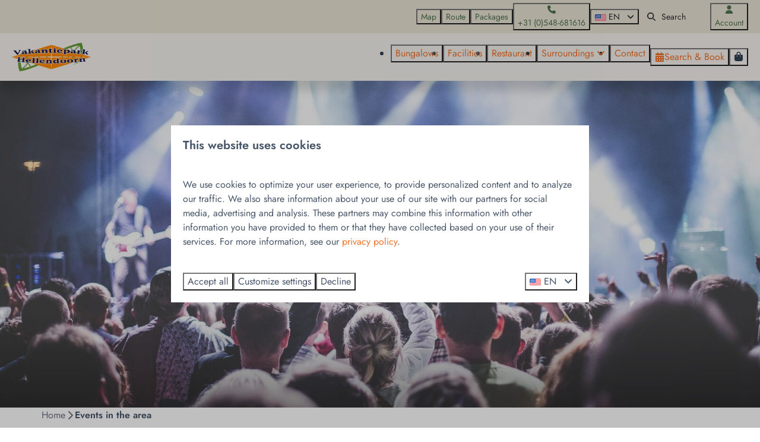

--- FILE ---
content_type: text/html; charset=utf-8
request_url: https://www.holidayparkhellendoorn.com/omgeving/evenementen
body_size: 13299
content:
<!DOCTYPE html><html data-color-scheme-id="default" lang="en"><head><meta name="facebook-domain-verification" content="aeryo9u3390k4rs1t57uttkh4l40cw" /><meta charset="utf-8" /><meta content="width=device-width, initial-scale=1.0, viewport-fit=cover, maximum-scale=1.0, user-scalable=no" name="viewport" /><link href="https://www.ferienparkhellendoorn.de/omgeving/evenementen" hreflang="de" rel="alternate" /><link href="https://www.holidayparkhellendoorn.com/omgeving/evenementen" hreflang="en" rel="alternate" /><link href="https://www.vakantieparkhellendoorn.nl/omgeving/evenementen" hreflang="nl" rel="alternate" /><link href="https://www.holidayparkhellendoorn.com/omgeving/evenementen" rel="canonical" /><link href="https://www.vakantieparkhellendoorn.nl/omgeving/evenementen" hreflang="x-default" rel="alternate" /><link data-turbo-track="" href="https://cdn-cms.bookingexperts.com/uploads/theming/logo/image/10/49/logo_vakantieparkhellendoorn_0c8c4079-9564-4931-a6ef-228f727d9f19.png" rel="icon" /><script src="https://cdn-cms.bookingexperts.com/assets/application-6ea51211f12128b4f3ee166b199adf4a9cc026fa1c6054b652d27a6e0e72dc7a.js"></script><script src="https://cdn-cms.bookingexperts.com/assets/application/bundle-8c6ebc96991c0e3c0c11c1a644faab784e60861793ff1a4ca947f93cdbcb3885.js"></script><script src="https://cdn-cms.bookingexperts.com/assets/design_system/bundle.vendor-5316a0cd80fcaa7bdf3252fd40923f8d003b6f868a0bedee28a4db05ef5c7f4a.js"></script><script src="https://www.google.com/recaptcha/enterprise.js?render=6LcEtnUoAAAAAB9DJ5c77r3o3CGv-G9AgV8djZvL" async="async"></script>  <script src="https://cdn-cms.bookingexperts.com/assets/error_reporting-e323ef1bdaf20963f592bbfa7f03f031a7a62ba588179a171093d6be27d0e1e8.js" async="async" defer="defer"></script>
<style>
  @font-face {
  font-family: "Jost";
src: url("https://cdn-cms.bookingexperts.com/uploads/theming/font/regular/11/72/Jost-Regular.woff2") format("woff2");
font-display: swap;

}

@font-face {
  font-family: "Jost";
src: url("https://cdn-cms.bookingexperts.com/uploads/theming/font/italic/11/72/Jost-Italic.woff2") format("woff2");
font-display: swap;

font-style: italic;
}

@font-face {
  font-family: "Jost";
src: url("https://cdn-cms.bookingexperts.com/uploads/theming/font/bold/11/72/Jost-SemiBold.woff2") format("woff2");
font-display: swap;

font-weight: bold;
}

@font-face {
  font-family: "Jost";
src: url("https://cdn-cms.bookingexperts.com/uploads/theming/font/bold_italic/11/72/Jost-SemiBoldItalic.woff2") format("woff2");
font-display: swap;

font-style: italic;
font-weight: bold;
}

@font-face {
  font-family: "Koulen";
src: url("https://cdn-cms.bookingexperts.com/uploads/theming/font/regular/11/73/Koulen.woff2") format("woff2");
font-display: swap;

}

@font-face {
  font-family: "Koulen";
src: url("https://cdn-cms.bookingexperts.com/uploads/theming/font/italic/11/73/Koulen.woff2") format("woff2");
font-display: swap;

font-style: italic;
}

@font-face {
  font-family: "Koulen";
src: url("https://cdn-cms.bookingexperts.com/uploads/theming/font/bold/11/73/Koulen.woff2") format("woff2");
font-display: swap;

font-weight: bold;
}

@font-face {
  font-family: "Koulen";
src: url("https://cdn-cms.bookingexperts.com/uploads/theming/font/bold_italic/11/73/Koulen.woff2") format("woff2");
font-display: swap;

font-style: italic;
font-weight: bold;
}

</style>
<style>
[data-color-scheme-id="1268"] {
  --border-radius-scale: 0;
  --border-radius-button: 0;
  --font-family-base: 'Jost';
  --font-family-headings: 'Koulen';
  --font-family-headline: 'Koulen';
  --font-family-alt: 'Jost';
  --button-baseline-offset: 0%;
  --colors-background: #ebe4d5;
  --colors-text: #2c2d30;
  --colors-primary: #4e734c;
  --colors-text-on-primary: #ffffff;
  --colors-secondary: #2c2d30;
  --colors-text-on-secondary: #ffffff;

}
[data-color-scheme-id="1270"] {
  --border-radius-scale: 0;
  --border-radius-button: 0;
  --font-family-base: 'Jost';
  --font-family-headings: 'Koulen';
  --font-family-headline: 'Koulen';
  --font-family-alt: 'Jost';
  --button-baseline-offset: 0%;
  --colors-background: #4e734c;
  --colors-text: #ffffff;
  --colors-primary: #f37126;
  --colors-text-on-primary: #ffffff;
  --colors-secondary: #ffffff;
  --colors-text-on-secondary: #ffffff;

}
[data-color-scheme-id="1274"] {
  --border-radius-scale: 0;
  --border-radius-button: 0;
  --font-family-base: 'Jost';
  --font-family-headings: 'Koulen';
  --font-family-headline: 'Koulen';
  --font-family-alt: 'Jost';
  --button-baseline-offset: 0%;
  --colors-background: #f6f3ee;
  --colors-text: #334155;
  --colors-primary: #f37126;
  --colors-text-on-primary: #ffffff;
  --colors-secondary: #f37126;
  --colors-text-on-secondary: #ffffff;

}
[data-color-scheme-id="1269"] {
  --border-radius-scale: 0;
  --border-radius-button: 0;
  --font-family-base: 'Jost';
  --font-family-headings: 'Koulen';
  --font-family-headline: 'Koulen';
  --font-family-alt: 'Jost';
  --button-baseline-offset: 0%;
  --colors-background: #f6f3ee;
  --colors-text: #334155;
  --colors-primary: #f37126;
  --colors-text-on-primary: #ffffff;
  --colors-secondary: #f37126;
  --colors-text-on-secondary: #ffffff;

}
[data-color-scheme-id="1271"] {
  --border-radius-scale: 0;
  --border-radius-button: 0;
  --font-family-base: 'Jost';
  --font-family-headings: 'Koulen';
  --font-family-headline: 'Koulen';
  --font-family-alt: 'Jost';
  --button-baseline-offset: 0%;
  --colors-background: #f37126;
  --colors-text: #ffffff;
  --colors-primary: #ffffff;
  --colors-text-on-primary: #f37126;
  --colors-secondary: #ffffff;
  --colors-text-on-secondary: #f37126;

}
[data-color-scheme-id="1272"] {
  --border-radius-scale: 0;
  --border-radius-button: 0;
  --font-family-base: 'Jost';
  --font-family-headings: 'Koulen';
  --font-family-headline: 'Koulen';
  --font-family-alt: 'Jost';
  --button-baseline-offset: 0%;
  --colors-background: #4e734c;
  --colors-text: #ffffff;
  --colors-primary: #f37126;
  --colors-text-on-primary: #4e734c;
  --colors-secondary: #ffffff;
  --colors-text-on-secondary: #4e734c;

}
[data-color-scheme-id="1273"] {
  --border-radius-scale: 0;
  --border-radius-button: 0;
  --font-family-base: 'Jost';
  --font-family-headings: 'Koulen';
  --font-family-headline: 'Koulen';
  --font-family-alt: 'Jost';
  --button-baseline-offset: 0%;
  --colors-background: #ebe4d5;
  --colors-text: #2c2d30;
  --colors-primary: #f37126;
  --colors-text-on-primary: #ffffff;
  --colors-secondary: #2c2d30;
  --colors-text-on-secondary: #ffffff;

}
[data-color-scheme-id="default"] {
  --border-radius-scale: 0;
  --border-radius-button: 0;
  --font-family-base: 'Jost';
  --font-family-headings: 'Koulen';
  --font-family-headline: 'Koulen';
  --font-family-alt: 'Jost';
  --button-baseline-offset: 0%;
  --colors-background: #ffffff;
  --colors-text: #475569;
  --colors-primary: #f37126;
  --colors-text-on-primary: #ffffff;
  --colors-secondary: #4e734c;
  --colors-text-on-secondary: #ffffff;

}
</style>

<style>
[data-color-scheme-id="white"] {
  --colors-background: #ffffff;
  --colors-text: #475569;
  --colors-primary: #f37126;
  --colors-text-on-primary: #ffffff;
  --colors-secondary: #4e734c;
  --colors-text-on-secondary: #ffffff;
}
[data-color-scheme-id="inverse"] {
  --colors-background: #475569;
  --colors-text: #ffffff;
  --colors-primary: #ffffff;
  --colors-text-on-primary: #f37126;
  --colors-secondary: #ffffff;
  --colors-text-on-secondary: #4e734c;
}
</style>
<link rel="stylesheet" href="https://cdn-cms.bookingexperts.com/assets/application-e292fdf8aab4ab1e5c38bbc4cabbff8531b24253814db2955736c302f0f566fd.css" media="all" /><link rel="stylesheet" href="https://cdn-cms.bookingexperts.com/uploads/site/custom_stylesheet/4/73/custom_stylesheet_347d5a1e-9d4a-44d5-818d-d1c12b5b9c2a_7a20a99840710eb166808b7a250c6753.css" media="all" data-turbo-track="true" /><link rel="stylesheet" href="https://cdn-cms.bookingexperts.com/assets/application/bundle.vendor-324a2cdefd932676f30318ba3bc06f477f5aa112c7edd59972a8f9abfd7d6c56.css" media="all" />
<link rel="stylesheet" href="https://cdn-cms.bookingexperts.com/assets/application/bundle-05fc4915a4e4a3cb526a9b3ee18747b4b9180f8d701e0212f650cfb615c9dd87.css" media="all" /><style>/*Sticker*/
.text.text--heading-base.sticker__title {
  font-size: 22px;
}

/*Header/overige*/
.bg-transparent-img {
  background-color: transparent;
  background-image: none;
}

.header-titlebar .h1, .header-titlebar h1 {
  text-shadow: 2px 1px #000000ad;
}

.card--alternative {
  background-color: #eef6ee;
}

@media (min-width: 1024px){
.section__header--h1 .section__subtitle, .section__header--h2 .section__title {
    font-size: 30px;
}
.slideshow-section__main {
  height: 550px;
}
}

/*Backgrounds*/
.bg-wit{
  background-color: #f6f3ee;
}

/*Uitlichting*/
.il-block-info {
  background-image: linear-gradient(to bottom, rgba(247, 228, 235, 0.0), #0000008a);
}

div#custom_page_31887 .card__content.card__content--large {
  text-align: left;
  background: #fbfff9;
}

div#custom_page_31916 .card__content.card__content--large {
  text-align: left;
  background: #fbfff9;
}

div#custom_page_31887 a.btn.btn-primary, div#custom_page_31916 a.btn.btn-primary {
  color: #fff;
  background-color: #679c37;
  border-color: #679c37;
}

@media (min-width: 48em){
div#custom_page_31887 .card__content--large {
  padding-right: 15%;
}
}

@media (min-width: 48em){
div#custom_page_31916 .card__content--large {
  padding-left: 15%;
}
}

/*Buttons*/
a.btn.btn-primary, a.btn.btn-secondary {
  color: white;
}

/*Footer*/

.homepage .themed-footer {
    margin-top: -15px;
}

/*Accommodatie styling homepage*/
.cc-section-19312 .il-block-info {
  display: none;
}

a#category_20050 {
  height: 350px;
}

.cc-section-19312 .il-block h3 {
  display: none;
}

/*Secties*/
.cc-section-19316 h3 {
  color: #777;
  font-size: 20px;
}

h2.section__title {
  color: #f6f3ee !important;
}

/*Card styling*/
.card {
  box-shadow: 2px 2px 10px #00000030;
}

.card__content {
  text-align: left;
}
</style><link rel="stylesheet" href="https://cdn-cms.bookingexperts.com/assets/print-c70f26adc14865d36e1a26fdcd63ec4c8e2c06a3aa89e139ae9376890bda15f3.css" media="print" />    <script>
      // Define dataLayer and the gtag function.
      window.dataLayer = window.dataLayer || [];
    </script>
    <script>
      function gtag(){dataLayer.push(arguments);}
      gtag('consent', 'default', {
        ad_storage: 'denied',
        analytics_storage: 'denied',
        ad_user_data: 'denied',
        ad_personalization: 'denied',
        personalization: 'denied',
        personalization_storage: 'denied',
        functionality_storage: 'denied',
        security_storage: 'granted',
        wait_for_update: 500
      });

      gtag("set", "ads_data_redaction", true);
      gtag("set", "url_passthrough", true);
    </script>

  <script>
  </script>
  <!-- Google Tag Manager -->
  <script>
  (function(w,d,s,l,i){w[l]=w[l]||[];w[l].push({'gtm.start':
  new Date().getTime(),event:'gtm.js'});var f=d.getElementsByTagName(s)[0],
  j=d.createElement(s),dl=l!='dataLayer'?'&l='+l:'';j.async=true;j.src=
  '/system/metrics/52/gtm.js?id='+i+dl;f.parentNode.insertBefore(j,f);
  })(window,document,'script','dataLayer', 'GTM-TBGK98M');</script>
  <!-- End Google Tag Manager -->
<noscript><style>.lazyload { display: none; }</style></noscript><title>Events in the area</title><meta content="Major sporting events such as the Fisherman StrongmanRun, Heksendoorn and the widely known pop festival Dauwpop with thousands of visitors, have put Hellendoorn on the map." name="description" /><meta content="https://cdn-cms.bookingexperts.com/media/1563/0/optimized.jpg" name="og:image" /></head><body class="ds-reset"><div class="application-layout__root">  <!-- Google Tag Manager (noscript) -->
  <noscript><iframe src="//www.holidayparkhellendoorn.com/ns.html?id=GTM-TBGK98M"
  height="0" width="0" style="display:none;visibility:hidden"></iframe></noscript>
  <!-- End Google Tag Manager (noscript) -->
<div class="print-only mb-3"><a href="https://www.holidayparkhellendoorn.com/"><img style="max-height: 10em;" alt="Vakantiepark Hellendoorn" src="https://cdn-cms.bookingexperts.com/uploads/theming/logo/image/10/49/logo_vakantieparkhellendoorn_0c8c4079-9564-4931-a6ef-228f727d9f19.png" /></a></div><header class='header reset header--sticky-lg' data-color-scheme-id='1269' data-controller='openable overlappable sticky' data-openable-close-outside-value data-openable-manage-scroll-value data-openable-open-class='header--modal-open' data-overlappable-overlapped-class='header--force-modal' data-sticky-stuck-class='header--nav-stuck'>
<style>:root { --header-pull: 0rem; --header-pull-lg: 0rem; }</style>

<div class='header__top lg:hidden solid' data-color-scheme-id='1268'>
<div class="page-width page-width--wide header__top-container"><a class="flex min-w-0" href="tel:+31 (0)548-681616"><button type="button" class="button button--ghost button--small button--center" data-theme="website">
<div class="button__before"><i class="icon icon--normal fas fa-phone" data-theme="website"></i>

</div>
<div class="button__content">+31 (0)548-681616</div>


</button>
</a>
</div></div>
<div class='header__top max-lg:hidden solid' data-color-scheme-id='1268'>
<div class="page-width page-width--wide header__top-container"><div class='header__top-menu' data-overlappable-target='subject'>
<a href="https://www.holidayparkhellendoorn.com/map"><button type="button" class="button button--ghost button--small button--center" data-theme="website">

<div class="button__content">Map</div>


</button>


</a><a href="https://www.holidayparkhellendoorn.com/route"><button type="button" class="button button--ghost button--small button--center" data-theme="website">

<div class="button__content">Route</div>


</button>


</a><a href="https://www.holidayparkhellendoorn.com/packages"><button type="button" class="button button--ghost button--small button--center" data-theme="website">

<div class="button__content">Packages</div>


</button>


</a></div>
<a class="flex min-w-0" href="tel:+31 (0)548-681616"><button type="button" class="button button--ghost button--small button--center" data-theme="website">
<div class="button__before"><i class="icon icon--normal fas fa-phone" data-theme="website"></i>

</div>
<div class="button__content">+31 (0)548-681616</div>


</button>
</a>
<div class='picklist picklist--left max-lg:hidden' data-controller='openable' data-openable-close-outside-value data-openable-open-class='picklist--open'>
<div data-action='click-&gt;openable#toggle'><button type="button" title="Select language" class="button button--ghost button--small button--center" data-theme="website">

<div class="button__content"><span><img alt="English (United States)" src="https://cdn-cms.bookingexperts.com/assets/design_system/flags/flag_us-2d88ed44218389bfe11f3b0744103b9da77efd784c4b5a86fededb8cd154846c.svg" />
</span>
<span>EN</span>
<i class="ml-2 fas fa-angle-down"></i>
</div>


</button>
</div>
<div class='picklist__backdrop'>
<div class='picklist__dialog' data-color-scheme-id='default' data-openable-target='inside'>
<div class='picklist__header'>
Select language
<a data-action="openable#close" class="close-button"><i class="fas fa-times"></i></a>
</div>
<a class="picklist__option" href="https://www.ferienparkhellendoorn.de/omgeving/evenementen?currency=EUR&referrer" tabindex="0"><span>Deutsch</span>
</a>
<a class="picklist__option" href="https://www.holidayparkhellendoorn.com/omgeving/evenementen?currency=EUR&referrer" tabindex="0"><i class="fa-sm text-primary fas fa-check"></i><span>English</span>
</a>
<a class="picklist__option" href="https://www.vakantieparkhellendoorn.nl/omgeving/evenementen?currency=EUR&referrer" tabindex="0"><span>Nederlands</span>
</a>
</div>
</div>
</div>


<div class='search-field search-field--small search-field search-field--top-fill-solid max-lg:hidden'>
<i class="search-field__icon fas fa-search"></i>
<form class="search-field__form" action="/search" accept-charset="UTF-8" method="get"><input name="query" placeholder="Search" required="required" class="search-field__input" type="search" id="search_query" />
</form></div>

<a href="/account"><button type="button" class="button button--neutral button--small button--center max-lg:hidden" data-theme="website">
<div class="button__before"><i class="icon icon--normal fas fa-user" data-theme="website"></i>

</div>
<div class="button__content">Account</div>


</button>
</a>

</div></div>
<div class="page-width page-width--wide header__logo-lg header__logo-lg--header-resize"><a href="https://www.holidayparkhellendoorn.com/"><img data-overlappable-target="subject" alt="Vakantiepark Hellendoorn" src="https://cdn-cms.bookingexperts.com/uploads/theming/logo/image/10/49/logo_vakantieparkhellendoorn_0c8c4079-9564-4931-a6ef-228f727d9f19.png" /></a>
</div><nav class='header__nav solid header__nav--solid' data-sticky-target='sticky'>
<div class="page-width page-width--wide header__nav-container"><div class='header__logo'><a href="https://www.holidayparkhellendoorn.com/"><img data-overlappable-target="subject" alt="Vakantiepark Hellendoorn" src="https://cdn-cms.bookingexperts.com/uploads/theming/logo/image/10/49/logo_vakantieparkhellendoorn_0c8c4079-9564-4931-a6ef-228f727d9f19.png" /></a></div>
<button type="button" data-action="click-&gt;openable#open" data-theme="website" class="button button--ghost button--large button--center header__menu-button--menu">
<div class="button__before"><i class="icon icon--large fas fa-bars" data-theme="website"></i>

</div>
<div class="button__content">Menu</div>


</button>

<ul class='header__menu' data-overlappable-target='subject'>
<li>
<a href="https://www.holidayparkhellendoorn.com/bungalows"><button type="button" class="button button--ghost button--large button--center" data-theme="website">

<div class="button__content">Bungalows</div>


</button>


</a></li>
<li>
<a href="https://www.holidayparkhellendoorn.com/facilities"><button type="button" class="button button--ghost button--large button--center" data-theme="website">

<div class="button__content">Facilities</div>


</button>


</a></li>
<li>
<a href="https://www.holidayparkhellendoorn.com/facilities/restaurant-tante-stoof"><button type="button" class="button button--ghost button--large button--center" data-theme="website">

<div class="button__content">Restaurant</div>


</button>


</a></li>
<li class='header__submenu' data-controller='openable' data-openable-close-outside-value data-openable-enable-hover-value>
<a href="https://www.holidayparkhellendoorn.com/surroundings"><button type="button" data-action="click-&gt;openable#toggle" data-theme="website" class="button button--ghost button--large button--center">

<div class="button__content">Surroundings
<i data-openable-target="hide" class="fas fa-angle-down"></i>
<i data-openable-target="show" class="fas fa-angle-up"></i>
</div>


</button>

</a><ul data-color-scheme-id='default' data-openable-target='show' style='display: none;'>
<div class='flex flex-col'>
<li class='first-of-type:mt-0 break-inside-avoid-column'><a href="https://www.holidayparkhellendoorn.com/omgeving/evenementen">Events in the area
</a></li>
</div>
</ul>
</li>
<li>
<a href="https://www.holidayparkhellendoorn.com/contact"><button type="button" class="button button--ghost button--large button--center" data-theme="website">

<div class="button__content">Contact</div>


</button>


</a></li>
</ul>


<turbo-frame id='checkout-cart' src='/system/en/checkout_booking'>
<div class="hstack"><a data-turbo="false" href="/book"><button type="button" class="button button--primary button--large button--center" data-theme="website">

<div class="button__content"><div class="gap-3 hstack"><i class="icon icon--normal sm:max-md:hidden fas fa-calendar-alt" data-theme="website"></i>


<span class="max-sm:hidden">Search &amp; Book</span>
</div>

</div>


</button>
</a>
<div class='checkout-cart-button max-sm:hidden' data-controller='openable' data-openable-close-outside-value data-openable-manage-scroll-value data-openable-open-class='checkout-cart-button--modal-open'>
<div class='relative'>
<button type="button" data-action="click-&gt;openable#toggle" data-theme="website" class="button button--primary-outlined button--large button--center">

<div class="button__content"><i class="icon icon--large fas fa-shopping-bag" data-theme="website"></i>

</div>


</button>


</div>
<dialog aria-label='Your holiday' class='checkout-modal' data-color-scheme-id='default' data-openable-target='dialog'>
<div class='checkout-modal__dialog' data-openable-target='inside'>
<div class='checkout-modal__header'>
<div class='checkout-modal__shopping-bag'>
<i class="fas fa-shopping-bag"></i>

</div>
Your holiday
<a data-action="openable#close" class="close-button ml-auto"><i class="fas fa-times"></i></a>
</div>
<div class='checkout-modal__content'>
<div class='checkout-modal__empty'>
<img src="https://cdn-cms.bookingexperts.com/assets/empty_booking-99b1b8011408317afc97a5a537d61949779c0b8fdee86f505f0b97aeb5c6b9fe.svg" />
<h2 class='checkout-modal__empty-title'>You haven&#39;t added anything yet</h2>
<p class='checkout-modal__empty-body'>View the homepage or get inspired in the search &amp; book.</p>
<div class='checkout-modal__empty-buttons'>
<a data-turbo="false" href="/"><button type="button" class="button button--ghost button--normal button--center" data-theme="website">

<div class="button__content">Homepage</div>


</button>

</a><a data-turbo="false" href="/book"><button type="button" class="button button--ghost button--normal button--center" data-theme="website">

<div class="button__content">Search &amp; Book</div>


</button>

</a></div>
</div>
</div>
</div>
</dialog>

</div>

</div>


</turbo-frame>
</div></nav>
<div class='header__modal' data-color-scheme-id='default'>
<div class='header__modal-contact sm:hidden'>
<a class="flex min-w-0" href="tel:+31 (0)548-681616"><button type="button" class="button button--ghost button--small button--center" data-theme="website">
<div class="button__before"><i class="icon icon--normal fas fa-phone" data-theme="website"></i>

</div>
<div class="button__content">+31 (0)548-681616</div>


</button>
</a>
</div>
<div class='header__modal-dialog' data-openable-target='inside'>
<div class='header__modal-header'>
Menu
<a data-action="openable#close" class="close-button"><i class="fas fa-times"></i></a>
</div>
<div class='header__modal-subheader'>
<a href="/book"><button type="button" class="button button--primary button--normal button--center" data-theme="website">

<div class="button__content"><div class="gap-3 hstack"><i class="icon icon--normal fas fa-calendar-alt" data-theme="website"></i>


<span>Search &amp; Book</span>
</div>

</div>


</button>
</a>

<a href="/account"><button type="button" class="button button--neutral button--normal button--center" data-theme="website">

<div class="button__content">Account</div>


</button>
</a>

</div>
<div class='header__modal-content'>
<ul class='header__modal-menu'>
<li>
<div class='header__modal-menu-item'>
<a class="header__modal-menu-label" href="https://www.holidayparkhellendoorn.com/bungalows">Bungalows
</a>
</div>
</li>
<li>
<div class='header__modal-menu-item'>
<a class="header__modal-menu-label" href="https://www.holidayparkhellendoorn.com/facilities">Facilities
</a>
</div>
</li>
<li>
<div class='header__modal-menu-item'>
<a class="header__modal-menu-label" href="https://www.holidayparkhellendoorn.com/facilities/restaurant-tante-stoof">Restaurant
</a>
</div>
</li>
<li data-controller='openable'>
<div class='header__modal-menu-item'>
<a class="header__modal-menu-label" href="https://www.holidayparkhellendoorn.com/surroundings">Surroundings
</a>
<div class='header__modal-menu-divider'></div>
<div class='header__modal-menu-toggle' data-action='click-&gt;openable#toggle'>
<i data-openable-target="hide" class="fas fa-plus"></i>
<i data-openable-target="show" class="fas fa-minus"></i>
</div>
</div>
<ul data-openable-target='show'>
<li><a href="https://www.holidayparkhellendoorn.com/omgeving/evenementen">Events in the area
</a></li>
</ul>
</li>
<li>
<div class='header__modal-menu-item'>
<a class="header__modal-menu-label" href="https://www.holidayparkhellendoorn.com/contact">Contact
</a>
</div>
</li>
<li>
<div class='header__modal-menu-item'>
<a class="header__modal-menu-label" href="https://www.holidayparkhellendoorn.com/map">Map
</a>
</div>
</li>
<li>
<div class='header__modal-menu-item'>
<a class="header__modal-menu-label" href="https://www.holidayparkhellendoorn.com/route">Route
</a>
</div>
</li>
<li>
<div class='header__modal-menu-item'>
<a class="header__modal-menu-label" href="https://www.holidayparkhellendoorn.com/packages">Packages
</a>
</div>
</li>
</ul>
</div>
<div class='header__modal-footer'>
<div class='picklist picklist--up' data-controller='openable' data-openable-close-outside-value data-openable-open-class='picklist--open'>
<div data-action='click-&gt;openable#toggle'><button type="button" title="Select language" class="button button--ghost button--normal button--center" data-theme="website">

<div class="button__content"><span><img alt="English (United States)" src="https://cdn-cms.bookingexperts.com/assets/design_system/flags/flag_us-2d88ed44218389bfe11f3b0744103b9da77efd784c4b5a86fededb8cd154846c.svg" />
</span>
<span>EN</span>
<i class="ml-2 fas fa-angle-down"></i>
</div>


</button>
</div>
<div class='picklist__backdrop'>
<div class='picklist__dialog' data-color-scheme-id='default' data-openable-target='inside'>
<div class='picklist__header'>
Select language
<a data-action="openable#close" class="close-button"><i class="fas fa-times"></i></a>
</div>
<a class="picklist__option" href="https://www.ferienparkhellendoorn.de/omgeving/evenementen?currency=EUR&referrer" tabindex="0"><span>Deutsch</span>
</a>
<a class="picklist__option" href="https://www.holidayparkhellendoorn.com/omgeving/evenementen?currency=EUR&referrer" tabindex="0"><i class="fa-sm text-primary fas fa-check"></i><span>English</span>
</a>
<a class="picklist__option" href="https://www.vakantieparkhellendoorn.nl/omgeving/evenementen?currency=EUR&referrer" tabindex="0"><span>Nederlands</span>
</a>
</div>
</div>
</div>


<div class='search-field search-field--normal search-field search-field--top-fill-solid'>
<i class="search-field__icon fas fa-search"></i>
<form class="search-field__form" action="/search" accept-charset="UTF-8" method="get"><input name="query" placeholder="Search" required="required" class="search-field__input" type="search" id="search_query" />
</form></div>

</div>
</div>
</div>

</header>
<main><div class='section-group' style=''>
<section class='cc-section-136635 cc-template-415 slideshow-section--normal slideshow-section reset' data-controller='slideshow' style='--safe-area-top: var(--header-pull, 0rem); --safe-area-top-lg: var(--header-pull-lg, 0rem); --safe-area-bottom: 0rem; --safe-area-bottom-lg: 0rem;'>
<div class='slideshow-section__main'>
<div class='slide' data-slideshow-target='slide'>
<img srcset="https://cdn-cms.bookingexperts.com/media/1563/0/optimized.jpg 1600w, https://cdn-cms.bookingexperts.com/media/1563/0/normal.jpg 800w, https://cdn-cms.bookingexperts.com/media/1563/0/middle_400.jpg 400w" style="object-position: 50% 50%" loading="lazy" class="slide__media_item" src="https://cdn-cms.bookingexperts.com/media/1563/0/optimized.jpg" />
</div>

<div class="page-width page-width--normal slideshow-section__container"><div class='slideshow-section__title-and-controls flex w-full'>
</div>
</div></div>

</section>

<section class='cc-section-141335 columns-section' style='--safe-area-top: 0rem; --safe-area-top-lg: 0rem; --safe-area-bottom: 0rem; --safe-area-bottom-lg: 0rem;'>
<div class="page-width page-width--normal columns-section"><nav class="breadcrumbs-navigation" aria-label="Breadcrumb"><ol class="breadcrumbs" data-theme="website"><li class="breadcrumbs-item"><a class="breadcrumbs-item__link" href="https://www.holidayparkhellendoorn.com/">Home</a>
<i class="icon icon--small breadcrumbs-item__separator-icon fas fa-chevron-right" data-theme="website"></i>


</li>

<li class="breadcrumbs-item"><span class="breadcrumbs-item__current" aria-current="page">Events in the area</span>

</li>


</ol>
</nav>

<div style='padding-top: 16px;'>

<div class='columns-section__columns'>
<div class='columns-section__column w-full'>
<section class='widget rich-text-widget max-sm:block sm:block md:block lg:block xl:block' id=''>
<div class=''>

<div class='widget__content'>
<h2>Agenda</h2>

<p>All information about activities and events can be found in VVV Hellendoorn's <a href="https://www.visithellendoorn.nl/agenda/">calendar.</a></p>

</div>
</div>
</section>
<section class='widget events-widget max-sm:block sm:block md:block lg:block xl:block' id=''>
<div class=''>

<div class='widget__content'>
<div class="flex flex-wrap -mt-4 -mx-2.5"><div class="px-2.5 py-4 sm:flex flex-col-12 sm-flex-col-6 md-flex-col-4 lg-flex-col-4"><div class="card full-width" data-color-scheme-id="default" id="event_7625"><div class="card__image"><div class="image-with-slides"><div class="aspect-ratio overflow-hidden "><div class="image-with-slides-image aspect-ratio-item active-image-a" data-arrows=""><div class="image-with-slides-image-a"><div class="responsive-image responsive-image-496760"><div class="responsive-image-container"><img data-id="496760" data-alt="Helders fees" data-src="https://cdn-cms.bookingexperts.com/media/3818/45/preprocessed.png" data-srcset="https://cdn-cms.bookingexperts.com/media/3818/45/preprocessed.png 1600w 2108h, https://cdn-cms.bookingexperts.com/media/3818/45/normal.png 800w 1054h, https://cdn-cms.bookingexperts.com/media/3818/45/middle_400.png 400w 527h" data-gravity-x="50" data-gravity-y="50" class="lazyload responsive-image-image relative zoomed-in lazyload-printing-visible" data-sizes="auto" style="object-position: 50% 50%; object-fit: cover; " src="[data-uri]" /><noscript><img id="496760" alt="Helders fees" src="https://cdn-cms.bookingexperts.com/media/3818/45/preprocessed.png" srcset="https://cdn-cms.bookingexperts.com/media/3818/45/preprocessed.png 1600w 2108h, https://cdn-cms.bookingexperts.com/media/3818/45/normal.png 800w 1054h, https://cdn-cms.bookingexperts.com/media/3818/45/middle_400.png 400w 527h" class="lazyload responsive-image-image relative zoomed-in lazyload-printing-visible" data-sizes="auto" style="object-position: 50% 50%; object-fit: cover; "></noscript></div></div></div></div><div class="image-with-slides-repository"><div class="responsive-image responsive-image-496760"><div class="responsive-image-container"><img data-id="496760" data-alt="Helders fees" data-src="https://cdn-cms.bookingexperts.com/media/3818/45/preprocessed.png" data-srcset="https://cdn-cms.bookingexperts.com/media/3818/45/preprocessed.png 1600w 2108h, https://cdn-cms.bookingexperts.com/media/3818/45/normal.png 800w 1054h, https://cdn-cms.bookingexperts.com/media/3818/45/middle_400.png 400w 527h" data-gravity-x="50" data-gravity-y="50" class="lazyload responsive-image-image relative zoomed-in" data-sizes="auto" style="object-position: 50% 50%; object-fit: cover; " src="[data-uri]" /><noscript><img id="496760" alt="Helders fees" src="https://cdn-cms.bookingexperts.com/media/3818/45/preprocessed.png" srcset="https://cdn-cms.bookingexperts.com/media/3818/45/preprocessed.png 1600w 2108h, https://cdn-cms.bookingexperts.com/media/3818/45/normal.png 800w 1054h, https://cdn-cms.bookingexperts.com/media/3818/45/middle_400.png 400w 527h" class="lazyload responsive-image-image relative zoomed-in" data-sizes="auto" style="object-position: 50% 50%; object-fit: cover; "></noscript></div></div></div></div></div><div class="absolute top-0 left-0 mt-4 ml-2.5"><span class="label label-warning"><span>Around park</span></span></div><div class="absolute top-0 right-0 mt-4 mr-2.5"><div class="small-calendar"><div class="small-calendar-start"><div class="small-calendar-month">Aug</div><div class="small-calendar-day">10</div></div><div class="small-calendar-seperator">-</div><div class="small-calendar-end"><div class="small-calendar-month">Aug</div><div class="small-calendar-day">16</div></div></div></div></div><div class="card__content"><h3>Helders fees</h3><div><p><strong>Helders fees</strong></p><p>The village festival you must attend!<br>Throughout the week, there are fun events and activities that showcase what makes Hellendoorn so special.<br>From the traditional Dutch ring tilting to a pub quiz and from a fair with old crafts to a true motor spectacle.<br>Every evening there are also performances by well-known and lesser-known (but equally entertaining) bands and artists.<br>For the children, there is a funfair throughout the week.<br>This year, 2025, the ‘Helders fees’ will take place from 10 to 16 August.<br>For more information, please visit: <a href="https://heldersfees.com/">Heldersfees - OFFICIAL WEBSITE</a></p></div></div></div></div><div class="px-2.5 py-4 sm:flex flex-col-12 sm-flex-col-6 md-flex-col-4 lg-flex-col-4"><div class="card full-width" data-color-scheme-id="default" id="event_7617"><div class="card__image"><div class="image-with-slides"><div class="aspect-ratio overflow-hidden "><div class="image-with-slides-image aspect-ratio-item active-image-a" data-arrows=""><div class="image-with-slides-image-a"><div class="responsive-image responsive-image-496920"><div class="responsive-image-container"><img data-id="496920" data-alt="Salland four-day walking event" data-src="https://cdn-cms.bookingexperts.com/media/2695/1/preprocessed.jpg" data-srcset="https://cdn-cms.bookingexperts.com/media/2695/1/preprocessed.jpg 1600w 1065h, https://cdn-cms.bookingexperts.com/media/2695/1/normal.jpg 800w 532h, https://cdn-cms.bookingexperts.com/media/2695/1/middle_400.jpg 400w 266h" data-gravity-x="50" data-gravity-y="50" class="lazyload responsive-image-image relative zoomed-in lazyload-printing-visible" data-sizes="auto" style="object-position: 50% 50%; object-fit: cover; " src="[data-uri]" /><noscript><img id="496920" alt="Salland four-day walking event" src="https://cdn-cms.bookingexperts.com/media/2695/1/preprocessed.jpg" srcset="https://cdn-cms.bookingexperts.com/media/2695/1/preprocessed.jpg 1600w 1065h, https://cdn-cms.bookingexperts.com/media/2695/1/normal.jpg 800w 532h, https://cdn-cms.bookingexperts.com/media/2695/1/middle_400.jpg 400w 266h" class="lazyload responsive-image-image relative zoomed-in lazyload-printing-visible" data-sizes="auto" style="object-position: 50% 50%; object-fit: cover; "></noscript></div></div></div></div><div class="image-with-slides-repository"><div class="responsive-image responsive-image-496920"><div class="responsive-image-container"><img data-id="496920" data-alt="Salland four-day walking event" data-src="https://cdn-cms.bookingexperts.com/media/2695/1/preprocessed.jpg" data-srcset="https://cdn-cms.bookingexperts.com/media/2695/1/preprocessed.jpg 1600w 1065h, https://cdn-cms.bookingexperts.com/media/2695/1/normal.jpg 800w 532h, https://cdn-cms.bookingexperts.com/media/2695/1/middle_400.jpg 400w 266h" data-gravity-x="50" data-gravity-y="50" class="lazyload responsive-image-image relative zoomed-in" data-sizes="auto" style="object-position: 50% 50%; object-fit: cover; " src="[data-uri]" /><noscript><img id="496920" alt="Salland four-day walking event" src="https://cdn-cms.bookingexperts.com/media/2695/1/preprocessed.jpg" srcset="https://cdn-cms.bookingexperts.com/media/2695/1/preprocessed.jpg 1600w 1065h, https://cdn-cms.bookingexperts.com/media/2695/1/normal.jpg 800w 532h, https://cdn-cms.bookingexperts.com/media/2695/1/middle_400.jpg 400w 266h" class="lazyload responsive-image-image relative zoomed-in" data-sizes="auto" style="object-position: 50% 50%; object-fit: cover; "></noscript></div></div></div></div></div><div class="absolute top-0 left-0 mt-4 ml-2.5"><span class="label label-warning"><span>Around park</span></span></div><div class="absolute top-0 right-0 mt-4 mr-2.5"><div class="small-calendar"><div class="small-calendar-start"><div class="small-calendar-month">Oct</div><div class="small-calendar-day">21</div></div><div class="small-calendar-seperator">-</div><div class="small-calendar-end"><div class="small-calendar-month">Oct</div><div class="small-calendar-day">24</div></div></div></div></div><div class="card__content"><h3>Salland four-day walking event</h3><div><p>Do you want to be able to enjoy beautiful nature, a varied landscape of Salland and also be active.</p><p>Then the four-day walking event Raalte is for you.</p><p>In 2025, this four-day event is scheduled for: 21 to 24 October</p><p>Various distances can be walked.</p><p>There is a special 8-kilometre route for children.</p><p>For more information and registration: wandelvierdaagse raalte - Search</p></div></div></div></div><div class="px-2.5 py-4 sm:flex flex-col-12 sm-flex-col-6 md-flex-col-4 lg-flex-col-4"><div class="card full-width" data-color-scheme-id="default" id="event_7621"><div class="card__image"><div class="image-with-slides"><div class="aspect-ratio overflow-hidden "><div class="image-with-slides-image aspect-ratio-item active-image-a" data-arrows=""><div class="image-with-slides-image-a"><div class="responsive-image responsive-image-497072"><div class="responsive-image-container"><img data-id="497072" data-alt="Dewpop" data-src="https://cdn-cms.bookingexperts.com/media/3789/18/preprocessed.jpg" data-srcset="https://cdn-cms.bookingexperts.com/media/3789/18/preprocessed.jpg 1600w 1600h, https://cdn-cms.bookingexperts.com/media/3789/18/normal.jpg 800w 800h, https://cdn-cms.bookingexperts.com/media/3789/18/middle_400.jpg 400w 400h" data-gravity-x="50" data-gravity-y="50" class="lazyload responsive-image-image relative zoomed-in lazyload-printing-visible" data-sizes="auto" style="object-position: 50% 50%; object-fit: cover; " src="[data-uri]" /><noscript><img id="497072" alt="Dewpop" src="https://cdn-cms.bookingexperts.com/media/3789/18/preprocessed.jpg" srcset="https://cdn-cms.bookingexperts.com/media/3789/18/preprocessed.jpg 1600w 1600h, https://cdn-cms.bookingexperts.com/media/3789/18/normal.jpg 800w 800h, https://cdn-cms.bookingexperts.com/media/3789/18/middle_400.jpg 400w 400h" class="lazyload responsive-image-image relative zoomed-in lazyload-printing-visible" data-sizes="auto" style="object-position: 50% 50%; object-fit: cover; "></noscript></div></div></div></div><div class="image-with-slides-repository"><div class="responsive-image responsive-image-497072"><div class="responsive-image-container"><img data-id="497072" data-alt="Dewpop" data-src="https://cdn-cms.bookingexperts.com/media/3789/18/preprocessed.jpg" data-srcset="https://cdn-cms.bookingexperts.com/media/3789/18/preprocessed.jpg 1600w 1600h, https://cdn-cms.bookingexperts.com/media/3789/18/normal.jpg 800w 800h, https://cdn-cms.bookingexperts.com/media/3789/18/middle_400.jpg 400w 400h" data-gravity-x="50" data-gravity-y="50" class="lazyload responsive-image-image relative zoomed-in" data-sizes="auto" style="object-position: 50% 50%; object-fit: cover; " src="[data-uri]" /><noscript><img id="497072" alt="Dewpop" src="https://cdn-cms.bookingexperts.com/media/3789/18/preprocessed.jpg" srcset="https://cdn-cms.bookingexperts.com/media/3789/18/preprocessed.jpg 1600w 1600h, https://cdn-cms.bookingexperts.com/media/3789/18/normal.jpg 800w 800h, https://cdn-cms.bookingexperts.com/media/3789/18/middle_400.jpg 400w 400h" class="lazyload responsive-image-image relative zoomed-in" data-sizes="auto" style="object-position: 50% 50%; object-fit: cover; "></noscript></div></div></div></div></div><div class="absolute top-0 left-0 mt-4 ml-2.5"><span class="label label-warning"><span>Around park</span></span></div><div class="absolute top-0 right-0 mt-4 mr-2.5"><div class="small-calendar"><div class="small-calendar-start"><div class="small-calendar-month">May</div><div class="small-calendar-day">29</div></div><div class="small-calendar-seperator">-</div><div class="small-calendar-end"><div class="small-calendar-month">May</div><div class="small-calendar-day">30</div></div></div></div></div><div class="card__content"><h3>Dewpop</h3><div><p>By now, Dauwpop needs little introduction.</p><p>During these days, top artists from home and abroad visit Hellendoorn.</p><p>There is something for everyone.</p><p>In 2026, this popular festival is scheduled for 29 and 30 May</p></div></div></div></div><div class="px-2.5 py-4 sm:flex flex-col-12 sm-flex-col-6 md-flex-col-4 lg-flex-col-4"><div class="card full-width" data-color-scheme-id="default" id="event_7618"><div class="card__image"><div class="image-with-slides"><div class="aspect-ratio overflow-hidden "><div class="image-with-slides-image aspect-ratio-item active-image-a" data-arrows=""><div class="image-with-slides-image-a"><div class="responsive-image responsive-image-497224"><div class="responsive-image-container"><img data-id="497224" data-alt="Zunnewende Festival" data-src="https://cdn-cms.bookingexperts.com/media/2695/9/preprocessed.jpg" data-srcset="https://cdn-cms.bookingexperts.com/media/2695/9/preprocessed.jpg 1600w 1065h, https://cdn-cms.bookingexperts.com/media/2695/9/normal.jpg 800w 532h, https://cdn-cms.bookingexperts.com/media/2695/9/middle_400.jpg 400w 266h" data-gravity-x="50" data-gravity-y="50" class="lazyload responsive-image-image relative zoomed-in lazyload-printing-visible" data-sizes="auto" style="object-position: 50% 50%; object-fit: cover; " src="[data-uri]" /><noscript><img id="497224" alt="Zunnewende Festival" src="https://cdn-cms.bookingexperts.com/media/2695/9/preprocessed.jpg" srcset="https://cdn-cms.bookingexperts.com/media/2695/9/preprocessed.jpg 1600w 1065h, https://cdn-cms.bookingexperts.com/media/2695/9/normal.jpg 800w 532h, https://cdn-cms.bookingexperts.com/media/2695/9/middle_400.jpg 400w 266h" class="lazyload responsive-image-image relative zoomed-in lazyload-printing-visible" data-sizes="auto" style="object-position: 50% 50%; object-fit: cover; "></noscript></div></div></div></div><div class="image-with-slides-repository"><div class="responsive-image responsive-image-497224"><div class="responsive-image-container"><img data-id="497224" data-alt="Zunnewende Festival" data-src="https://cdn-cms.bookingexperts.com/media/2695/9/preprocessed.jpg" data-srcset="https://cdn-cms.bookingexperts.com/media/2695/9/preprocessed.jpg 1600w 1065h, https://cdn-cms.bookingexperts.com/media/2695/9/normal.jpg 800w 532h, https://cdn-cms.bookingexperts.com/media/2695/9/middle_400.jpg 400w 266h" data-gravity-x="50" data-gravity-y="50" class="lazyload responsive-image-image relative zoomed-in" data-sizes="auto" style="object-position: 50% 50%; object-fit: cover; " src="[data-uri]" /><noscript><img id="497224" alt="Zunnewende Festival" src="https://cdn-cms.bookingexperts.com/media/2695/9/preprocessed.jpg" srcset="https://cdn-cms.bookingexperts.com/media/2695/9/preprocessed.jpg 1600w 1065h, https://cdn-cms.bookingexperts.com/media/2695/9/normal.jpg 800w 532h, https://cdn-cms.bookingexperts.com/media/2695/9/middle_400.jpg 400w 266h" class="lazyload responsive-image-image relative zoomed-in" data-sizes="auto" style="object-position: 50% 50%; object-fit: cover; "></noscript></div></div></div></div></div><div class="absolute top-0 left-0 mt-4 ml-2.5"><span class="label label-warning"><span>Around park</span></span></div><div class="absolute top-0 right-0 mt-4 mr-2.5"><div class="small-calendar"><div class="small-calendar-start"><div class="small-calendar-month">Jun</div><div class="small-calendar-day">26</div></div><div class="small-calendar-seperator">-</div><div class="small-calendar-end"><div class="small-calendar-month">Jun</div><div class="small-calendar-day">26</div></div></div></div></div><div class="card__content"><h3>Zunnewende Festival</h3><div><p>The zünnewende (or solstice) festival is a music and activities festival dedicated to this region.</p><p>It includes performances and recitals in the Lower Saxon regional language and various activities and workshops.</p><p>In 2026, this festival is scheduled for Friday 26 June.</p><p>For more information, please visit: The festival - Zunnewende Festival</p></div></div></div></div><div class="px-2.5 py-4 sm:flex flex-col-12 sm-flex-col-6 md-flex-col-4 lg-flex-col-4"><div class="card full-width" data-color-scheme-id="default" id="event_7616"><div class="card__image"><div class="image-with-slides"><div class="aspect-ratio overflow-hidden "><div class="image-with-slides-image aspect-ratio-item active-image-a" data-arrows=""><div class="image-with-slides-image-a"><div class="responsive-image responsive-image-497376"><div class="responsive-image-container"><img data-id="497376" data-alt="yuman race" data-src="https://cdn-cms.bookingexperts.com/media/3815/1/preprocessed.jpg" data-srcset="https://cdn-cms.bookingexperts.com/media/3815/1/preprocessed.jpg 1600w 999h, https://cdn-cms.bookingexperts.com/media/3815/1/normal.jpg 800w 500h, https://cdn-cms.bookingexperts.com/media/3815/1/middle_400.jpg 400w 250h" data-gravity-x="50" data-gravity-y="50" class="lazyload responsive-image-image relative zoomed-in lazyload-printing-visible" data-sizes="auto" style="object-position: 50% 50%; object-fit: cover; " src="[data-uri]" /><noscript><img id="497376" alt="yuman race" src="https://cdn-cms.bookingexperts.com/media/3815/1/preprocessed.jpg" srcset="https://cdn-cms.bookingexperts.com/media/3815/1/preprocessed.jpg 1600w 999h, https://cdn-cms.bookingexperts.com/media/3815/1/normal.jpg 800w 500h, https://cdn-cms.bookingexperts.com/media/3815/1/middle_400.jpg 400w 250h" class="lazyload responsive-image-image relative zoomed-in lazyload-printing-visible" data-sizes="auto" style="object-position: 50% 50%; object-fit: cover; "></noscript></div></div></div></div><div class="image-with-slides-repository"><div class="responsive-image responsive-image-497376"><div class="responsive-image-container"><img data-id="497376" data-alt="yuman race" data-src="https://cdn-cms.bookingexperts.com/media/3815/1/preprocessed.jpg" data-srcset="https://cdn-cms.bookingexperts.com/media/3815/1/preprocessed.jpg 1600w 999h, https://cdn-cms.bookingexperts.com/media/3815/1/normal.jpg 800w 500h, https://cdn-cms.bookingexperts.com/media/3815/1/middle_400.jpg 400w 250h" data-gravity-x="50" data-gravity-y="50" class="lazyload responsive-image-image relative zoomed-in" data-sizes="auto" style="object-position: 50% 50%; object-fit: cover; " src="[data-uri]" /><noscript><img id="497376" alt="yuman race" src="https://cdn-cms.bookingexperts.com/media/3815/1/preprocessed.jpg" srcset="https://cdn-cms.bookingexperts.com/media/3815/1/preprocessed.jpg 1600w 999h, https://cdn-cms.bookingexperts.com/media/3815/1/normal.jpg 800w 500h, https://cdn-cms.bookingexperts.com/media/3815/1/middle_400.jpg 400w 250h" class="lazyload responsive-image-image relative zoomed-in" data-sizes="auto" style="object-position: 50% 50%; object-fit: cover; "></noscript></div></div></div></div></div><div class="absolute top-0 left-0 mt-4 ml-2.5"><span class="label label-warning"><span>Around park</span></span></div><div class="absolute top-0 right-0 mt-4 mr-2.5"><div class="small-calendar"><div class="small-calendar-start"><div class="small-calendar-month">Sep</div><div class="small-calendar-day"> 6</div></div><div class="small-calendar-seperator">-</div><div class="small-calendar-end"><div class="small-calendar-month">Sep</div><div class="small-calendar-day"> 6</div></div></div></div></div><div class="card__content"><h3>yuman race</h3><div><p>The yuman race is a now nationally known obstacle race with participants from home and abroad.</p><p>This year (2025) it is scheduled on 6 and 7 September in Nijverdal.</p><p>For children, there will be a dedicated obstacle run on 6 September.</p><p>In addition, like last year, there will also be a yuman half marathon.</p><p>For more information, please go to: YU MAN RACE | Obstacle Run 2025 | Next-level sports</p></div></div></div></div><div class="px-2.5 py-4 sm:flex flex-col-12 sm-flex-col-6 md-flex-col-4 lg-flex-col-4"><div class="card full-width" data-color-scheme-id="default" id="event_7619"><div class="card__image"><div class="image-with-slides"><div class="aspect-ratio overflow-hidden "><div class="image-with-slides-image aspect-ratio-item active-image-a" data-arrows=""><div class="image-with-slides-image-a"><div class="responsive-image responsive-image-497528"><div class="responsive-image-container"><img data-id="497528" data-alt="Hellendoorn Rally" data-src="https://cdn-cms.bookingexperts.com/media/3815/2/preprocessed.jpg" data-srcset="https://cdn-cms.bookingexperts.com/media/3815/2/preprocessed.jpg 1600w 961h, https://cdn-cms.bookingexperts.com/media/3815/2/normal.jpg 800w 480h, https://cdn-cms.bookingexperts.com/media/3815/2/middle_400.jpg 400w 240h" data-gravity-x="50" data-gravity-y="50" class="lazyload responsive-image-image relative zoomed-in lazyload-printing-visible" data-sizes="auto" style="object-position: 50% 50%; object-fit: cover; " src="[data-uri]" /><noscript><img id="497528" alt="Hellendoorn Rally" src="https://cdn-cms.bookingexperts.com/media/3815/2/preprocessed.jpg" srcset="https://cdn-cms.bookingexperts.com/media/3815/2/preprocessed.jpg 1600w 961h, https://cdn-cms.bookingexperts.com/media/3815/2/normal.jpg 800w 480h, https://cdn-cms.bookingexperts.com/media/3815/2/middle_400.jpg 400w 240h" class="lazyload responsive-image-image relative zoomed-in lazyload-printing-visible" data-sizes="auto" style="object-position: 50% 50%; object-fit: cover; "></noscript></div></div></div></div><div class="image-with-slides-repository"><div class="responsive-image responsive-image-497528"><div class="responsive-image-container"><img data-id="497528" data-alt="Hellendoorn Rally" data-src="https://cdn-cms.bookingexperts.com/media/3815/2/preprocessed.jpg" data-srcset="https://cdn-cms.bookingexperts.com/media/3815/2/preprocessed.jpg 1600w 961h, https://cdn-cms.bookingexperts.com/media/3815/2/normal.jpg 800w 480h, https://cdn-cms.bookingexperts.com/media/3815/2/middle_400.jpg 400w 240h" data-gravity-x="50" data-gravity-y="50" class="lazyload responsive-image-image relative zoomed-in" data-sizes="auto" style="object-position: 50% 50%; object-fit: cover; " src="[data-uri]" /><noscript><img id="497528" alt="Hellendoorn Rally" src="https://cdn-cms.bookingexperts.com/media/3815/2/preprocessed.jpg" srcset="https://cdn-cms.bookingexperts.com/media/3815/2/preprocessed.jpg 1600w 961h, https://cdn-cms.bookingexperts.com/media/3815/2/normal.jpg 800w 480h, https://cdn-cms.bookingexperts.com/media/3815/2/middle_400.jpg 400w 240h" class="lazyload responsive-image-image relative zoomed-in" data-sizes="auto" style="object-position: 50% 50%; object-fit: cover; "></noscript></div></div></div></div></div><div class="absolute top-0 left-0 mt-4 ml-2.5"><span class="label label-warning"><span>Around park</span></span></div><div class="absolute top-0 right-0 mt-4 mr-2.5"><div class="small-calendar"><div class="small-calendar-start"><div class="small-calendar-month">Sep</div><div class="small-calendar-day">12</div></div><div class="small-calendar-seperator">-</div><div class="small-calendar-end"><div class="small-calendar-month">Sep</div><div class="small-calendar-day">13</div></div></div></div></div><div class="card__content"><h3>Hellendoorn Rally</h3><div><p>Fans of car and rallying will once again be able to indulge themselves at this year's Hellendoorn Rally.</p><p>Top drivers from home and abroad will compete for the velbegerde title.</p><p>It is also well worth it for spectators as the various class stages can be viewed for free.</p><p>For more information, visit: Eurol Hellendoorn Rally - Perhaps the most beautiful rally in the Netherlands!</p></div></div></div></div></div>
</div>
</div>
</section>
<section class='widget rich-text-widget max-sm:block sm:block md:block lg:block xl:block' id=''>
<div class=''>

<div class='widget__content'>
<h2>Explore the area:</h2>

</div>
</div>
</section>

</div>
</div>
</div>
<div style='padding-bottom: 0px;'></div>
</div>
</section>

<section class='cc-section-141336 columns-section' style='--safe-area-top: 0rem; --safe-area-top-lg: 0rem; '>
<div class="page-width page-width--normal columns-section"><div style='padding-top: 16px;'>

<div class='columns-section__columns'>
<div class='columns-section__column w-full'>
<section class='widget features-widget max-sm:block sm:block md:block lg:block xl:block' id=''>
<div class=''>

<div class='widget__content'>
<div id="features_1_site_473"><div class="flex flex-wrap -mt-4 -mx-2.5"><div class="px-2.5 py-4 sm:flex flex-col-12 sm-flex-col-6 md-flex-col-6 lg-flex-col-6"><div class="list-item full-width print-avoid-break border" id="feature_12473"><div class="full-height sm:flex"><div class="sm-flex-col-4 relative sm:flex"><div class="image-with-slides flex full-width"><div class=" overflow-hidden min-height-18"><div class="image-with-slides-image aspect-ratio-item active-image-a absolute top-0 right-0 bottom-0 left-0" data-arrows=""><a href="https://www.holidayparkhellendoorn.com/surroundings/sallandse-heuvelrug"><div class="image-with-slides-image-a"><div class="responsive-image responsive-image-497968"><div class="responsive-image-container"><img data-id="497968" data-alt="Sallandse Heuvelrug" data-src="https://cdn-cms.bookingexperts.com/media/1551/19/preprocessed.jpeg" data-srcset="https://cdn-cms.bookingexperts.com/media/1551/19/preprocessed.jpeg 1600w 1200h, https://cdn-cms.bookingexperts.com/media/1551/19/normal.jpeg 800w 600h, https://cdn-cms.bookingexperts.com/media/1551/19/middle_400.jpeg 400w 300h" data-gravity-x="51" data-gravity-y="69" class="lazyload responsive-image-image relative zoomed-in lazyload-printing-visible" data-sizes="auto" style="object-position: 51% 69%; object-fit: cover; " src="[data-uri]" /><noscript><img id="497968" alt="Sallandse Heuvelrug" src="https://cdn-cms.bookingexperts.com/media/1551/19/preprocessed.jpeg" srcset="https://cdn-cms.bookingexperts.com/media/1551/19/preprocessed.jpeg 1600w 1200h, https://cdn-cms.bookingexperts.com/media/1551/19/normal.jpeg 800w 600h, https://cdn-cms.bookingexperts.com/media/1551/19/middle_400.jpeg 400w 300h" class="lazyload responsive-image-image relative zoomed-in lazyload-printing-visible" data-sizes="auto" style="object-position: 51% 69%; object-fit: cover; "></noscript></div></div></div></a></div><div class="image-with-slides-repository"><div class="responsive-image responsive-image-497968"><div class="responsive-image-container"><img data-id="497968" data-alt="Sallandse Heuvelrug" data-src="https://cdn-cms.bookingexperts.com/media/1551/19/preprocessed.jpeg" data-srcset="https://cdn-cms.bookingexperts.com/media/1551/19/preprocessed.jpeg 1600w 1200h, https://cdn-cms.bookingexperts.com/media/1551/19/normal.jpeg 800w 600h, https://cdn-cms.bookingexperts.com/media/1551/19/middle_400.jpeg 400w 300h" data-gravity-x="51" data-gravity-y="69" class="lazyload responsive-image-image relative zoomed-in" data-sizes="auto" style="object-position: 51% 69%; object-fit: cover; " src="[data-uri]" /><noscript><img id="497968" alt="Sallandse Heuvelrug" src="https://cdn-cms.bookingexperts.com/media/1551/19/preprocessed.jpeg" srcset="https://cdn-cms.bookingexperts.com/media/1551/19/preprocessed.jpeg 1600w 1200h, https://cdn-cms.bookingexperts.com/media/1551/19/normal.jpeg 800w 600h, https://cdn-cms.bookingexperts.com/media/1551/19/middle_400.jpeg 400w 300h" class="lazyload responsive-image-image relative zoomed-in" data-sizes="auto" style="object-position: 51% 69%; object-fit: cover; "></noscript></div></div></div></div></div><div class="absolute top-0 left-0 mt-2 right-0 overflow-hidden ml-2.5"><span class="label label-warning">Around park: 5km</span></div></div><div class="sm-flex-col-8 flex-col flex-justify-space-between sm:flex"><div class="list-item-content px-5 py-4"><h3 class="my-2"><a class="" href="https://www.holidayparkhellendoorn.com/surroundings/sallandse-heuvelrug">Sallandse Heuvelrug</a></h3><div>National Park The Sallandse Heuvelrug between Hellendoorn and Holten is one of the largest contiguous dry heathlands in Europe.</div></div><div class="list-item-footer px-5 py-4 flex-center vspace-2 sm-vspace-0 sm:flex"><div class="print-hidden ml-auto flex-shrink-0"><a class="btn btn-primary" href="https://www.holidayparkhellendoorn.com/surroundings/sallandse-heuvelrug">More<i class="ml-2.5 fas fa-caret-right"></i></a></div></div></div></div></div></div><div class="px-2.5 py-4 sm:flex flex-col-12 sm-flex-col-6 md-flex-col-6 lg-flex-col-6"><div class="list-item full-width print-avoid-break border" id="feature_12486"><div class="full-height sm:flex"><div class="sm-flex-col-4 relative sm:flex"><div class="image-with-slides flex full-width"><div class=" overflow-hidden min-height-18"><div class="image-with-slides-image aspect-ratio-item active-image-a absolute top-0 right-0 bottom-0 left-0" data-arrows=""><a href="https://www.holidayparkhellendoorn.com/omgeving/mountainbike-atb-routes"><div class="image-with-slides-image-a"><div class="responsive-image responsive-image-498104"><div class="responsive-image-container"><img data-id="498104" data-alt="Mountainbike / ATB routes" data-src="https://cdn-cms.bookingexperts.com/media/1551/18/preprocessed.jpeg" data-srcset="https://cdn-cms.bookingexperts.com/media/1551/18/preprocessed.jpeg 1600w 1200h, https://cdn-cms.bookingexperts.com/media/1551/18/normal.jpeg 800w 600h, https://cdn-cms.bookingexperts.com/media/1551/18/middle_400.jpeg 400w 300h" data-gravity-x="53" data-gravity-y="42" class="lazyload responsive-image-image relative zoomed-in lazyload-printing-visible" data-sizes="auto" style="object-position: 53% 42%; object-fit: cover; " src="[data-uri]" /><noscript><img id="498104" alt="Mountainbike / ATB routes" src="https://cdn-cms.bookingexperts.com/media/1551/18/preprocessed.jpeg" srcset="https://cdn-cms.bookingexperts.com/media/1551/18/preprocessed.jpeg 1600w 1200h, https://cdn-cms.bookingexperts.com/media/1551/18/normal.jpeg 800w 600h, https://cdn-cms.bookingexperts.com/media/1551/18/middle_400.jpeg 400w 300h" class="lazyload responsive-image-image relative zoomed-in lazyload-printing-visible" data-sizes="auto" style="object-position: 53% 42%; object-fit: cover; "></noscript></div></div></div></a></div><div class="image-with-slides-repository"><div class="responsive-image responsive-image-498104"><div class="responsive-image-container"><img data-id="498104" data-alt="Mountainbike / ATB routes" data-src="https://cdn-cms.bookingexperts.com/media/1551/18/preprocessed.jpeg" data-srcset="https://cdn-cms.bookingexperts.com/media/1551/18/preprocessed.jpeg 1600w 1200h, https://cdn-cms.bookingexperts.com/media/1551/18/normal.jpeg 800w 600h, https://cdn-cms.bookingexperts.com/media/1551/18/middle_400.jpeg 400w 300h" data-gravity-x="53" data-gravity-y="42" class="lazyload responsive-image-image relative zoomed-in" data-sizes="auto" style="object-position: 53% 42%; object-fit: cover; " src="[data-uri]" /><noscript><img id="498104" alt="Mountainbike / ATB routes" src="https://cdn-cms.bookingexperts.com/media/1551/18/preprocessed.jpeg" srcset="https://cdn-cms.bookingexperts.com/media/1551/18/preprocessed.jpeg 1600w 1200h, https://cdn-cms.bookingexperts.com/media/1551/18/normal.jpeg 800w 600h, https://cdn-cms.bookingexperts.com/media/1551/18/middle_400.jpeg 400w 300h" class="lazyload responsive-image-image relative zoomed-in" data-sizes="auto" style="object-position: 53% 42%; object-fit: cover; "></noscript></div></div></div></div></div><div class="absolute top-0 left-0 mt-2 right-0 overflow-hidden ml-2.5"><span class="label label-warning">Around park: 5km</span></div></div><div class="sm-flex-col-8 flex-col flex-justify-space-between sm:flex"><div class="list-item-content px-5 py-4"><h3 class="my-2"><a class="" href="https://www.holidayparkhellendoorn.com/omgeving/mountainbike-atb-routes">Mountainbike / ATB routes</a></h3><div>Did you know that the MTB Route Hellendoorn-Nijverdal has won the public award &quot;The Golden Shovel 2022&quot;? This is the most prestigious recognition for the best MTB Trail based on maintenance and riding experience! And from our park you can follow this trail! Besides the Hellendoorn-Nijverdal route you can also follow the Hellendoorn route. Both routes are signposted and can also be ridden as one big route since they cross each other.</div></div><div class="list-item-footer px-5 py-4 flex-center vspace-2 sm-vspace-0 sm:flex"><div class="print-hidden ml-auto flex-shrink-0"><a class="btn btn-primary" href="https://www.holidayparkhellendoorn.com/omgeving/mountainbike-atb-routes">More<i class="ml-2.5 fas fa-caret-right"></i></a></div></div></div></div></div></div><div class="px-2.5 py-4 sm:flex flex-col-12 sm-flex-col-6 md-flex-col-6 lg-flex-col-6"><div class="list-item full-width print-avoid-break border" id="feature_12530"><div class="full-height sm:flex"><div class="sm-flex-col-4 relative sm:flex"><div class="image-with-slides flex full-width"><div class=" overflow-hidden min-height-18"><div class="image-with-slides-image aspect-ratio-item active-image-a absolute top-0 right-0 bottom-0 left-0" data-arrows=""><a href="https://www.holidayparkhellendoorn.com/omgeving/wandelen-en-fietsen"><div class="image-with-slides-image-a"><div class="responsive-image responsive-image-498240"><div class="responsive-image-container"><img data-id="498240" data-alt="Hiking and biking" data-src="https://cdn-cms.bookingexperts.com/media/1551/21/preprocessed.jpeg" data-srcset="https://cdn-cms.bookingexperts.com/media/1551/21/preprocessed.jpeg 1600w 1067h, https://cdn-cms.bookingexperts.com/media/1551/21/normal.jpeg 800w 533h, https://cdn-cms.bookingexperts.com/media/1551/21/middle_400.jpeg 400w 267h" data-gravity-x="54" data-gravity-y="56" class="lazyload responsive-image-image relative zoomed-in lazyload-printing-visible" data-sizes="auto" style="object-position: 54% 56%; object-fit: cover; " src="[data-uri]" /><noscript><img id="498240" alt="Hiking and biking" src="https://cdn-cms.bookingexperts.com/media/1551/21/preprocessed.jpeg" srcset="https://cdn-cms.bookingexperts.com/media/1551/21/preprocessed.jpeg 1600w 1067h, https://cdn-cms.bookingexperts.com/media/1551/21/normal.jpeg 800w 533h, https://cdn-cms.bookingexperts.com/media/1551/21/middle_400.jpeg 400w 267h" class="lazyload responsive-image-image relative zoomed-in lazyload-printing-visible" data-sizes="auto" style="object-position: 54% 56%; object-fit: cover; "></noscript></div></div></div></a></div><div class="image-with-slides-repository"><div class="responsive-image responsive-image-498240"><div class="responsive-image-container"><img data-id="498240" data-alt="Hiking and biking" data-src="https://cdn-cms.bookingexperts.com/media/1551/21/preprocessed.jpeg" data-srcset="https://cdn-cms.bookingexperts.com/media/1551/21/preprocessed.jpeg 1600w 1067h, https://cdn-cms.bookingexperts.com/media/1551/21/normal.jpeg 800w 533h, https://cdn-cms.bookingexperts.com/media/1551/21/middle_400.jpeg 400w 267h" data-gravity-x="54" data-gravity-y="56" class="lazyload responsive-image-image relative zoomed-in" data-sizes="auto" style="object-position: 54% 56%; object-fit: cover; " src="[data-uri]" /><noscript><img id="498240" alt="Hiking and biking" src="https://cdn-cms.bookingexperts.com/media/1551/21/preprocessed.jpeg" srcset="https://cdn-cms.bookingexperts.com/media/1551/21/preprocessed.jpeg 1600w 1067h, https://cdn-cms.bookingexperts.com/media/1551/21/normal.jpeg 800w 533h, https://cdn-cms.bookingexperts.com/media/1551/21/middle_400.jpeg 400w 267h" class="lazyload responsive-image-image relative zoomed-in" data-sizes="auto" style="object-position: 54% 56%; object-fit: cover; "></noscript></div></div></div></div></div><div class="absolute top-0 left-0 mt-2 right-0 overflow-hidden ml-2.5"><span class="label label-warning">Around park: 3km</span></div></div><div class="sm-flex-col-8 flex-col flex-justify-space-between sm:flex"><div class="list-item-content px-5 py-4"><h3 class="my-2"><a class="" href="https://www.holidayparkhellendoorn.com/omgeving/wandelen-en-fietsen">Hiking and biking</a></h3><div>Explore the surroundings of Hellendoorn on a nice bike or walking tour. The natural environment has many hiking and cycling routes. </div></div><div class="list-item-footer px-5 py-4 flex-center vspace-2 sm-vspace-0 sm:flex"><div class="print-hidden ml-auto flex-shrink-0"><a class="btn btn-primary" href="https://www.holidayparkhellendoorn.com/omgeving/wandelen-en-fietsen">More<i class="ml-2.5 fas fa-caret-right"></i></a></div></div></div></div></div></div><div class="px-2.5 py-4 sm:flex flex-col-12 sm-flex-col-6 md-flex-col-6 lg-flex-col-6"><div class="list-item full-width print-avoid-break border" id="feature_12524"><div class="full-height sm:flex"><div class="sm-flex-col-4 relative sm:flex"><div class="image-with-slides flex full-width"><div class=" overflow-hidden min-height-18"><div class="image-with-slides-image aspect-ratio-item active-image-a absolute top-0 right-0 bottom-0 left-0" data-arrows=""><a href="https://www.holidayparkhellendoorn.com/omgeving/avonturenpark-hellendoorn"><div class="image-with-slides-image-a"><div class="responsive-image responsive-image-498376"><div class="responsive-image-container"><img data-id="498376" data-alt="Avonturenpark Hellendoorn" data-src="https://cdn-cms.bookingexperts.com/media/3360/81/preprocessed.jpg" data-srcset="https://cdn-cms.bookingexperts.com/media/3360/81/preprocessed.jpg 1600w 1101h, https://cdn-cms.bookingexperts.com/media/3360/81/normal.jpg 800w 551h, https://cdn-cms.bookingexperts.com/media/3360/81/middle_400.jpg 400w 275h" data-gravity-x="50" data-gravity-y="36" class="lazyload responsive-image-image relative zoomed-in lazyload-printing-visible" data-sizes="auto" style="object-position: 50% 36%; object-fit: cover; " src="[data-uri]" /><noscript><img id="498376" alt="Avonturenpark Hellendoorn" src="https://cdn-cms.bookingexperts.com/media/3360/81/preprocessed.jpg" srcset="https://cdn-cms.bookingexperts.com/media/3360/81/preprocessed.jpg 1600w 1101h, https://cdn-cms.bookingexperts.com/media/3360/81/normal.jpg 800w 551h, https://cdn-cms.bookingexperts.com/media/3360/81/middle_400.jpg 400w 275h" class="lazyload responsive-image-image relative zoomed-in lazyload-printing-visible" data-sizes="auto" style="object-position: 50% 36%; object-fit: cover; "></noscript></div></div></div></a></div><div class="image-with-slides-repository"><div class="responsive-image responsive-image-498376"><div class="responsive-image-container"><img data-id="498376" data-alt="Avonturenpark Hellendoorn" data-src="https://cdn-cms.bookingexperts.com/media/3360/81/preprocessed.jpg" data-srcset="https://cdn-cms.bookingexperts.com/media/3360/81/preprocessed.jpg 1600w 1101h, https://cdn-cms.bookingexperts.com/media/3360/81/normal.jpg 800w 551h, https://cdn-cms.bookingexperts.com/media/3360/81/middle_400.jpg 400w 275h" data-gravity-x="50" data-gravity-y="36" class="lazyload responsive-image-image relative zoomed-in" data-sizes="auto" style="object-position: 50% 36%; object-fit: cover; " src="[data-uri]" /><noscript><img id="498376" alt="Avonturenpark Hellendoorn" src="https://cdn-cms.bookingexperts.com/media/3360/81/preprocessed.jpg" srcset="https://cdn-cms.bookingexperts.com/media/3360/81/preprocessed.jpg 1600w 1101h, https://cdn-cms.bookingexperts.com/media/3360/81/normal.jpg 800w 551h, https://cdn-cms.bookingexperts.com/media/3360/81/middle_400.jpg 400w 275h" class="lazyload responsive-image-image relative zoomed-in" data-sizes="auto" style="object-position: 50% 36%; object-fit: cover; "></noscript></div></div></div></div></div><div class="absolute top-0 left-0 mt-2 right-0 overflow-hidden ml-2.5"><span class="label label-warning">Around park: 2km</span></div></div><div class="sm-flex-col-8 flex-col flex-justify-space-between sm:flex"><div class="list-item-content px-5 py-4"><h3 class="my-2"><a class="" href="https://www.holidayparkhellendoorn.com/omgeving/avonturenpark-hellendoorn">Avonturenpark Hellendoorn</a></h3><div><p>Having fun in the water together on one of the wild water rides: Wild Waterfall or Sungai Kalimantan? Or racing down one of the roller coasters: Balagos, Thunderstones or the Sewer Rat? Or sit back and enjoy Kareltje &amp; Jasmijn&#39;s family show together? Avonturenpark Hellendoorn is a real family amusement park. The atmosphere is friendly, distances between attractions are small and waiting times for attractions are short.</p>
</div></div><div class="list-item-footer px-5 py-4 flex-center vspace-2 sm-vspace-0 sm:flex"><div class="print-hidden ml-auto flex-shrink-0"><a class="btn btn-primary" href="https://www.holidayparkhellendoorn.com/omgeving/avonturenpark-hellendoorn">More<i class="ml-2.5 fas fa-caret-right"></i></a></div></div></div></div></div></div><div class="px-2.5 py-4 sm:flex flex-col-12 sm-flex-col-6 md-flex-col-6 lg-flex-col-6"><div class="list-item full-width print-avoid-break border" id="feature_12525"><div class="full-height sm:flex"><div class="sm-flex-col-4 relative sm:flex"><div class="image-with-slides flex full-width"><div class=" overflow-hidden min-height-18"><div class="image-with-slides-image aspect-ratio-item active-image-a absolute top-0 right-0 bottom-0 left-0" data-arrows=""><a href="https://www.holidayparkhellendoorn.com/omgeving/de-regge"><div class="image-with-slides-image-a"><div class="responsive-image responsive-image-498512"><div class="responsive-image-container"><img data-id="498512" data-alt="De Regge" data-src="https://cdn-cms.bookingexperts.com/media/1562/92/preprocessed.jpeg" data-srcset="https://cdn-cms.bookingexperts.com/media/1562/92/preprocessed.jpeg 1600w 1067h, https://cdn-cms.bookingexperts.com/media/1562/92/normal.jpeg 800w 534h, https://cdn-cms.bookingexperts.com/media/1562/92/middle_400.jpeg 400w 267h" data-gravity-x="50" data-gravity-y="50" class="lazyload responsive-image-image relative zoomed-in lazyload-printing-visible" data-sizes="auto" style="object-position: 50% 50%; object-fit: cover; " src="[data-uri]" /><noscript><img id="498512" alt="De Regge" src="https://cdn-cms.bookingexperts.com/media/1562/92/preprocessed.jpeg" srcset="https://cdn-cms.bookingexperts.com/media/1562/92/preprocessed.jpeg 1600w 1067h, https://cdn-cms.bookingexperts.com/media/1562/92/normal.jpeg 800w 534h, https://cdn-cms.bookingexperts.com/media/1562/92/middle_400.jpeg 400w 267h" class="lazyload responsive-image-image relative zoomed-in lazyload-printing-visible" data-sizes="auto" style="object-position: 50% 50%; object-fit: cover; "></noscript></div></div></div></a></div><div class="image-with-slides-repository"><div class="responsive-image responsive-image-498512"><div class="responsive-image-container"><img data-id="498512" data-alt="De Regge" data-src="https://cdn-cms.bookingexperts.com/media/1562/92/preprocessed.jpeg" data-srcset="https://cdn-cms.bookingexperts.com/media/1562/92/preprocessed.jpeg 1600w 1067h, https://cdn-cms.bookingexperts.com/media/1562/92/normal.jpeg 800w 534h, https://cdn-cms.bookingexperts.com/media/1562/92/middle_400.jpeg 400w 267h" data-gravity-x="50" data-gravity-y="50" class="lazyload responsive-image-image relative zoomed-in" data-sizes="auto" style="object-position: 50% 50%; object-fit: cover; " src="[data-uri]" /><noscript><img id="498512" alt="De Regge" src="https://cdn-cms.bookingexperts.com/media/1562/92/preprocessed.jpeg" srcset="https://cdn-cms.bookingexperts.com/media/1562/92/preprocessed.jpeg 1600w 1067h, https://cdn-cms.bookingexperts.com/media/1562/92/normal.jpeg 800w 534h, https://cdn-cms.bookingexperts.com/media/1562/92/middle_400.jpeg 400w 267h" class="lazyload responsive-image-image relative zoomed-in" data-sizes="auto" style="object-position: 50% 50%; object-fit: cover; "></noscript></div></div></div></div></div><div class="absolute top-0 left-0 mt-2 right-0 overflow-hidden ml-2.5"><span class="label label-warning">Around park: 3km</span></div></div><div class="sm-flex-col-8 flex-col flex-justify-space-between sm:flex"><div class="list-item-content px-5 py-4"><h3 class="my-2"><a class="" href="https://www.holidayparkhellendoorn.com/omgeving/de-regge">De Regge</a></h3><div><p>The Regge moves you! Discover the river De Regge with a whisper boat or visit the Enterse Zomp or Pelmolen Ter Horst</p>
</div></div><div class="list-item-footer px-5 py-4 flex-center vspace-2 sm-vspace-0 sm:flex"><div class="print-hidden ml-auto flex-shrink-0"><a class="btn btn-primary" href="https://www.holidayparkhellendoorn.com/omgeving/de-regge">More<i class="ml-2.5 fas fa-caret-right"></i></a></div></div></div></div></div></div><div class="px-2.5 py-4 sm:flex flex-col-12 sm-flex-col-6 md-flex-col-6 lg-flex-col-6"><div class="list-item full-width print-avoid-break border" id="feature_12526"><div class="full-height sm:flex"><div class="sm-flex-col-4 relative sm:flex"><div class="image-with-slides flex full-width"><div class=" overflow-hidden min-height-18"><div class="image-with-slides-image aspect-ratio-item active-image-a absolute top-0 right-0 bottom-0 left-0" data-arrows=""><a href="https://www.holidayparkhellendoorn.com/omgeving/dorpen-en-steden"><div class="image-with-slides-image-a"><div class="responsive-image responsive-image-498648"><div class="responsive-image-container"><img data-id="498648" data-alt="Villages &amp; towns" data-src="https://cdn-cms.bookingexperts.com/media/1562/98/preprocessed.png" data-srcset="https://cdn-cms.bookingexperts.com/media/1562/98/preprocessed.png 1600w 1065h, https://cdn-cms.bookingexperts.com/media/1562/98/normal.png 800w 533h, https://cdn-cms.bookingexperts.com/media/1562/98/middle_400.png 400w 266h" data-gravity-x="50" data-gravity-y="50" class="lazyload responsive-image-image relative zoomed-in lazyload-printing-visible" data-sizes="auto" style="object-position: 50% 50%; object-fit: cover; " src="[data-uri]" /><noscript><img id="498648" alt="Villages &amp; towns" src="https://cdn-cms.bookingexperts.com/media/1562/98/preprocessed.png" srcset="https://cdn-cms.bookingexperts.com/media/1562/98/preprocessed.png 1600w 1065h, https://cdn-cms.bookingexperts.com/media/1562/98/normal.png 800w 533h, https://cdn-cms.bookingexperts.com/media/1562/98/middle_400.png 400w 266h" class="lazyload responsive-image-image relative zoomed-in lazyload-printing-visible" data-sizes="auto" style="object-position: 50% 50%; object-fit: cover; "></noscript></div></div></div></a></div><div class="image-with-slides-repository"><div class="responsive-image responsive-image-498648"><div class="responsive-image-container"><img data-id="498648" data-alt="Villages &amp; towns" data-src="https://cdn-cms.bookingexperts.com/media/1562/98/preprocessed.png" data-srcset="https://cdn-cms.bookingexperts.com/media/1562/98/preprocessed.png 1600w 1065h, https://cdn-cms.bookingexperts.com/media/1562/98/normal.png 800w 533h, https://cdn-cms.bookingexperts.com/media/1562/98/middle_400.png 400w 266h" data-gravity-x="50" data-gravity-y="50" class="lazyload responsive-image-image relative zoomed-in" data-sizes="auto" style="object-position: 50% 50%; object-fit: cover; " src="[data-uri]" /><noscript><img id="498648" alt="Villages &amp; towns" src="https://cdn-cms.bookingexperts.com/media/1562/98/preprocessed.png" srcset="https://cdn-cms.bookingexperts.com/media/1562/98/preprocessed.png 1600w 1065h, https://cdn-cms.bookingexperts.com/media/1562/98/normal.png 800w 533h, https://cdn-cms.bookingexperts.com/media/1562/98/middle_400.png 400w 266h" class="lazyload responsive-image-image relative zoomed-in" data-sizes="auto" style="object-position: 50% 50%; object-fit: cover; "></noscript></div></div></div></div></div><div class="absolute top-0 left-0 mt-2 right-0 overflow-hidden ml-2.5"><span class="label label-warning">Around park: 5km</span></div></div><div class="sm-flex-col-8 flex-col flex-justify-space-between sm:flex"><div class="list-item-content px-5 py-4"><h3 class="my-2"><a class="" href="https://www.holidayparkhellendoorn.com/omgeving/dorpen-en-steden">Villages &amp; towns</a></h3><div>Because of the bustling Nijverdal, the historic Hellendoorn, the location in the unique cultural landscape of the Sallandse Heuvelrug and the Regge, the many activities and recreational and accommodation options makes it not for nothing that we say: Hellendoorn Nature Adventure!</div></div><div class="list-item-footer px-5 py-4 flex-center vspace-2 sm-vspace-0 sm:flex"><div class="print-hidden ml-auto flex-shrink-0"><a class="btn btn-primary" href="https://www.holidayparkhellendoorn.com/omgeving/dorpen-en-steden">More<i class="ml-2.5 fas fa-caret-right"></i></a></div></div></div></div></div></div></div></div>
</div>
</div>
</section>

</div>
</div>
</div>
<div style='padding-bottom: 0px;'></div>
</div>
</section>

</div>
</main><footer class='themed-footer reset' data-color-scheme-id='1270'>
<div class="page-width page-width--normal themed-footer__main"><div class='themed-footer__payment-methods'>
<div class='payment-methods'>
<div class='payment-methods__label'>
<i class="fas fa-lock"></i>
Pay safe
</div>
<img alt="belfius-pay-button" title="Belfius Pay Button" class="js-tooltip payment_method" src="https://cdn.bookingexperts.com/uploads/payment_method_logo/logo/1887/belfius.svg" />
<img alt="ideal" title="iDEAL" class="js-tooltip payment_method" src="https://cdn.bookingexperts.com/uploads/payment_method_logo/logo/1884/ideal.svg" />
<img alt="card" title="Card" class="js-tooltip payment_method" src="https://cdn.bookingexperts.com/uploads/payment_method_logo/logo/1885/creditcard.svg" />
<img alt="bancontact" title="Bancontact" class="js-tooltip payment_method" src="https://cdn.bookingexperts.com/uploads/payment_method_logo/logo/1886/bancontact.svg" />
</div>

</div>
<div class='themed-footer__grid'>
<section class='themed-footer__section themed-footer__contact'>
<div class='themed-footer__contact-info'>
<div class='themed-footer__contact-image'><img src="https://cdn-cms.bookingexperts.com/uploads/theming/logo/image/10/49/logo_vakantieparkhellendoorn_0c8c4079-9564-4931-a6ef-228f727d9f19.png" /></div>
<div class='themed-footer__contact-element'>
<div><i class="fas fa-home"></i></div>
<div>
<ul>
<li>Sanatoriumlaan 6</li>
<li>7447 PK  Hellendoorn</li>
<li>Overijssel</li>
<li>Nederland</li>
</ul>
</div>
</div>
<div class='themed-footer__phone'>
<a href="tel:+31 (0)548-681616"><div class='themed-footer__contact-element'>
<div><i class="fas fa-phone"></i></div>
<div>+31 (0)548-681616</div>
</div>
</a></div>
<div class='themed-footer__email'>
<a href="mailto:info@vakantieparkhellendoorn.nl"><div class='themed-footer__contact-element'>
<div><i class="fas fa-envelope"></i></div>
<div>info@vakantieparkhellendoorn.nl</div>
</div>
</a></div>
</div>

</section>
<section class='themed-footer__section themed-footer__menu-1'>
<div class='md:hidden'>
<div class='themed-footer__menu-item' data-controller='openable' data-openable-open-class='themed-footer__menu-item--open'>
<div class='themed-footer__heading themed-footer__menu-heading' data-action='click-&gt;openable#toggle'>
Navigation
<div class='themed-footer__dropdown-chevron'>
<div data-openable-target='hide'><i class="fas fa-angle-down"></i></div>
<div data-openable-target='show'><i class="fas fa-angle-up"></i></div>
</div>
</div>
<div class="themed-footer__nested-menu-item"><a title="Bungalows - Detached bungalows in Hellendoorn | 4-6 persons | MiVa" target="_self" href="https://www.holidayparkhellendoorn.com/bungalows">Bungalows</a></div>
<div class="themed-footer__nested-menu-item"><a title="Facilities" target="_self" href="https://www.holidayparkhellendoorn.com/facilities">Facilities</a></div>
<div class="themed-footer__nested-menu-item"><a title="Surroundings" target="_self" href="https://www.holidayparkhellendoorn.com/surroundings">Surroundings</a></div>
<div class="themed-footer__nested-menu-item"><a title="Reviews" target="_self" href="https://www.holidayparkhellendoorn.com/reviews">Reviews</a></div>
<div class="themed-footer__nested-menu-item"><a title="Map" target="_self" href="https://www.holidayparkhellendoorn.com/map">Map</a></div>
<div class="themed-footer__nested-menu-item"><a title="Atmosphere impression" target="_self" href="https://www.holidayparkhellendoorn.com/atmosphere-impression">Atmosphere impression</a></div>
<div class="themed-footer__nested-menu-item"><a title="Job Vacancies" target="_self" href="https://www.holidayparkhellendoorn.com/job-vacancies">Job Vacancies</a></div>
<div class="themed-footer__nested-menu-item"><a title="Actions" target="_self" href="https://www.holidayparkhellendoorn.com/actions">Actions</a></div>
<div class="themed-footer__nested-menu-item"><a title="Opening hours" target="_self" href="https://www.holidayparkhellendoorn.com/opening-hours">Opening hours</a></div>
<div class="themed-footer__nested-menu-item"><a title="Park Information" target="_self" href="https://www.holidayparkhellendoorn.com/park-information">Park Information</a></div>
<div class="themed-footer__nested-menu-item"><a title="Frequently asked questions" target="_self" href="https://www.holidayparkhellendoorn.com/frequently-asked-questions">Frequently asked questions</a></div>
<div class="themed-footer__nested-menu-item"><a title="Contact" target="_self" href="https://www.holidayparkhellendoorn.com/contact">Contact</a></div>
</div>
</div>
<div class='max-md:hidden'>
<div class='themed-footer__menu-item'>
<div class='themed-footer__heading themed-footer__menu-heading'>
Navigation
</div>
<div class="themed-footer__nested-menu-item"><a title="Bungalows - Detached bungalows in Hellendoorn | 4-6 persons | MiVa" target="_self" href="https://www.holidayparkhellendoorn.com/bungalows">Bungalows</a></div>
<div class="themed-footer__nested-menu-item"><a title="Facilities" target="_self" href="https://www.holidayparkhellendoorn.com/facilities">Facilities</a></div>
<div class="themed-footer__nested-menu-item"><a title="Surroundings" target="_self" href="https://www.holidayparkhellendoorn.com/surroundings">Surroundings</a></div>
<div class="themed-footer__nested-menu-item"><a title="Reviews" target="_self" href="https://www.holidayparkhellendoorn.com/reviews">Reviews</a></div>
<div class="themed-footer__nested-menu-item"><a title="Map" target="_self" href="https://www.holidayparkhellendoorn.com/map">Map</a></div>
<div class="themed-footer__nested-menu-item"><a title="Atmosphere impression" target="_self" href="https://www.holidayparkhellendoorn.com/atmosphere-impression">Atmosphere impression</a></div>
<div class="themed-footer__nested-menu-item"><a title="Job Vacancies" target="_self" href="https://www.holidayparkhellendoorn.com/job-vacancies">Job Vacancies</a></div>
<div class="themed-footer__nested-menu-item"><a title="Actions" target="_self" href="https://www.holidayparkhellendoorn.com/actions">Actions</a></div>
<div class="themed-footer__nested-menu-item"><a title="Opening hours" target="_self" href="https://www.holidayparkhellendoorn.com/opening-hours">Opening hours</a></div>
<div class="themed-footer__nested-menu-item"><a title="Park Information" target="_self" href="https://www.holidayparkhellendoorn.com/park-information">Park Information</a></div>
<div class="themed-footer__nested-menu-item"><a title="Frequently asked questions" target="_self" href="https://www.holidayparkhellendoorn.com/frequently-asked-questions">Frequently asked questions</a></div>
<div class="themed-footer__nested-menu-item"><a title="Contact" target="_self" href="https://www.holidayparkhellendoorn.com/contact">Contact</a></div>
</div>
</div>
</section>
<section class='themed-footer__section themed-footer__menu-2'>
<div class='md:hidden'>
<div class='themed-footer__menu-item' data-controller='openable' data-openable-open-class='themed-footer__menu-item--open'>
<div class='themed-footer__heading themed-footer__menu-heading' data-action='click-&gt;openable#toggle'>
Get inspired
<div class='themed-footer__dropdown-chevron'>
<div data-openable-target='hide'><i class="fas fa-angle-down"></i></div>
<div data-openable-target='show'><i class="fas fa-angle-up"></i></div>
</div>
</div>
<div class="themed-footer__nested-menu-item"><a title="✔ Child-friendly holiday park - Child-friendly holiday park | With indoor pool | Holiday park Hellendoorn" target="_self" href="https://www.holidayparkhellendoorn.com/child-friendly-vacation-park">✔ Child-friendly holiday park</a></div>
<div class="themed-footer__nested-menu-item"><a title="✔ Holiday park in the forest" target="_self" href="https://www.holidayparkhellendoorn.com/vacation-park-in-the-forest-in-the-netherlands">✔ Holiday park in the forest</a></div>
<div class="themed-footer__nested-menu-item"><a title="✔ Very suitable for seniors" target="_self" href="https://www.holidayparkhellendoorn.com/seniors-vacation">✔ Very suitable for seniors</a></div>
<div class="themed-footer__nested-menu-item"><a title="✔ Excellent restaurant" target="_self" href="https://www.holidayparkhellendoorn.com/facilities/restaurant-tante-stoof">✔ Excellent restaurant</a></div>
<div class="themed-footer__nested-menu-item"><a title="✔ Cycling, hiking and mountain biking" target="_self" href="https://www.holidayparkhellendoorn.com/omgeving/wandelen-en-fietsen">✔ Cycling, hiking and mountain biking</a></div>
<div class="themed-footer__nested-menu-item"><a title="✔ Located near Ommen" target="_self" href="https://www.holidayparkhellendoorn.com/vacation-park-ommen">✔ Located near Ommen</a></div>
</div>
</div>
<div class='max-md:hidden'>
<div class='themed-footer__menu-item'>
<div class='themed-footer__heading themed-footer__menu-heading'>
Get inspired
</div>
<div class="themed-footer__nested-menu-item"><a title="✔ Child-friendly holiday park - Child-friendly holiday park | With indoor pool | Holiday park Hellendoorn" target="_self" href="https://www.holidayparkhellendoorn.com/child-friendly-vacation-park">✔ Child-friendly holiday park</a></div>
<div class="themed-footer__nested-menu-item"><a title="✔ Holiday park in the forest" target="_self" href="https://www.holidayparkhellendoorn.com/vacation-park-in-the-forest-in-the-netherlands">✔ Holiday park in the forest</a></div>
<div class="themed-footer__nested-menu-item"><a title="✔ Very suitable for seniors" target="_self" href="https://www.holidayparkhellendoorn.com/seniors-vacation">✔ Very suitable for seniors</a></div>
<div class="themed-footer__nested-menu-item"><a title="✔ Excellent restaurant" target="_self" href="https://www.holidayparkhellendoorn.com/facilities/restaurant-tante-stoof">✔ Excellent restaurant</a></div>
<div class="themed-footer__nested-menu-item"><a title="✔ Cycling, hiking and mountain biking" target="_self" href="https://www.holidayparkhellendoorn.com/omgeving/wandelen-en-fietsen">✔ Cycling, hiking and mountain biking</a></div>
<div class="themed-footer__nested-menu-item"><a title="✔ Located near Ommen" target="_self" href="https://www.holidayparkhellendoorn.com/vacation-park-ommen">✔ Located near Ommen</a></div>
</div>
</div>
</section>
<section class='themed-footer__section themed-footer__extra'>
<div>
<div class='themed-footer__heading'>Reviews</div>
<div class='review-score'>
<a href='/beoordelingen'>
<div class='review-score__badge'>
<svg fill="none" viewBox="0 0 28 28" xmlns="http://www.w3.org/2000/svg" class="review-score__svg">
        <defs>
          <linearGradient id="progress1" x1="0" y1="0" x2="1" y2="0">
            <stop id="stop1" offset="1" stop-color="#09954F"/>
            <stop id="stop2" offset="1" stop-color="#EFEFEB"/>
          </linearGradient>
        </defs>

        <path
          clip-rule="evenodd"
          d="m4 0c-2.20914 0-4 1.79086-4 4v20c0 2.2091 1.79086 4 4 4h20c2.2091 0 4-1.7909
          4-4v-20c0-2.20914-1.7909-4-4-4zm9.0643 5.85708c.3252-.86347 1.5466-.86348 1.8718 0l1.9276
          5.11942 5.4973.2385c.9259.0402 1.3037 1.2093.5765 1.7838l-4.3007 3.3973 1.4686
          5.2596c.2486.8902-.74 1.6123-1.5123 1.1047l-4.5929-3.0186-4.59286
          3.0186c-.77236.5076-1.76095-.2145-1.51239-1.1047l1.46863-5.2596-4.30068-3.3973c-.72722-.5745-.34937-1.7436.57653-1.7838l5.49727-.2385z"
          fill="url(#progress1)"
          fill-rule="evenodd"
        />
       </svg>
<svg fill="none" viewBox="0 0 28 28" xmlns="http://www.w3.org/2000/svg" class="review-score__svg">
        <defs>
          <linearGradient id="progress2" x1="0" y1="0" x2="1" y2="0">
            <stop id="stop1" offset="1" stop-color="#09954F"/>
            <stop id="stop2" offset="1" stop-color="#EFEFEB"/>
          </linearGradient>
        </defs>

        <path
          clip-rule="evenodd"
          d="m4 0c-2.20914 0-4 1.79086-4 4v20c0 2.2091 1.79086 4 4 4h20c2.2091 0 4-1.7909
          4-4v-20c0-2.20914-1.7909-4-4-4zm9.0643 5.85708c.3252-.86347 1.5466-.86348 1.8718 0l1.9276
          5.11942 5.4973.2385c.9259.0402 1.3037 1.2093.5765 1.7838l-4.3007 3.3973 1.4686
          5.2596c.2486.8902-.74 1.6123-1.5123 1.1047l-4.5929-3.0186-4.59286
          3.0186c-.77236.5076-1.76095-.2145-1.51239-1.1047l1.46863-5.2596-4.30068-3.3973c-.72722-.5745-.34937-1.7436.57653-1.7838l5.49727-.2385z"
          fill="url(#progress2)"
          fill-rule="evenodd"
        />
       </svg>
<svg fill="none" viewBox="0 0 28 28" xmlns="http://www.w3.org/2000/svg" class="review-score__svg">
        <defs>
          <linearGradient id="progress3" x1="0" y1="0" x2="1" y2="0">
            <stop id="stop1" offset="1" stop-color="#09954F"/>
            <stop id="stop2" offset="1" stop-color="#EFEFEB"/>
          </linearGradient>
        </defs>

        <path
          clip-rule="evenodd"
          d="m4 0c-2.20914 0-4 1.79086-4 4v20c0 2.2091 1.79086 4 4 4h20c2.2091 0 4-1.7909
          4-4v-20c0-2.20914-1.7909-4-4-4zm9.0643 5.85708c.3252-.86347 1.5466-.86348 1.8718 0l1.9276
          5.11942 5.4973.2385c.9259.0402 1.3037 1.2093.5765 1.7838l-4.3007 3.3973 1.4686
          5.2596c.2486.8902-.74 1.6123-1.5123 1.1047l-4.5929-3.0186-4.59286
          3.0186c-.77236.5076-1.76095-.2145-1.51239-1.1047l1.46863-5.2596-4.30068-3.3973c-.72722-.5745-.34937-1.7436.57653-1.7838l5.49727-.2385z"
          fill="url(#progress3)"
          fill-rule="evenodd"
        />
       </svg>
<svg fill="none" viewBox="0 0 28 28" xmlns="http://www.w3.org/2000/svg" class="review-score__svg">
        <defs>
          <linearGradient id="progress4" x1="0" y1="0" x2="1" y2="0">
            <stop id="stop1" offset="1" stop-color="#09954F"/>
            <stop id="stop2" offset="1" stop-color="#EFEFEB"/>
          </linearGradient>
        </defs>

        <path
          clip-rule="evenodd"
          d="m4 0c-2.20914 0-4 1.79086-4 4v20c0 2.2091 1.79086 4 4 4h20c2.2091 0 4-1.7909
          4-4v-20c0-2.20914-1.7909-4-4-4zm9.0643 5.85708c.3252-.86347 1.5466-.86348 1.8718 0l1.9276
          5.11942 5.4973.2385c.9259.0402 1.3037 1.2093.5765 1.7838l-4.3007 3.3973 1.4686
          5.2596c.2486.8902-.74 1.6123-1.5123 1.1047l-4.5929-3.0186-4.59286
          3.0186c-.77236.5076-1.76095-.2145-1.51239-1.1047l1.46863-5.2596-4.30068-3.3973c-.72722-.5745-.34937-1.7436.57653-1.7838l5.49727-.2385z"
          fill="url(#progress4)"
          fill-rule="evenodd"
        />
       </svg>
<svg fill="none" viewBox="0 0 28 28" xmlns="http://www.w3.org/2000/svg" class="review-score__svg">
        <defs>
          <linearGradient id="progress5" x1="0" y1="0" x2="1" y2="0">
            <stop id="stop1" offset="0.34999999999999964" stop-color="#09954F"/>
            <stop id="stop2" offset="0.34999999999999964" stop-color="#EFEFEB"/>
          </linearGradient>
        </defs>

        <path
          clip-rule="evenodd"
          d="m4 0c-2.20914 0-4 1.79086-4 4v20c0 2.2091 1.79086 4 4 4h20c2.2091 0 4-1.7909
          4-4v-20c0-2.20914-1.7909-4-4-4zm9.0643 5.85708c.3252-.86347 1.5466-.86348 1.8718 0l1.9276
          5.11942 5.4973.2385c.9259.0402 1.3037 1.2093.5765 1.7838l-4.3007 3.3973 1.4686
          5.2596c.2486.8902-.74 1.6123-1.5123 1.1047l-4.5929-3.0186-4.59286
          3.0186c-.77236.5076-1.76095-.2145-1.51239-1.1047l1.46863-5.2596-4.30068-3.3973c-.72722-.5745-.34937-1.7436.57653-1.7838l5.49727-.2385z"
          fill="url(#progress5)"
          fill-rule="evenodd"
        />
       </svg>
<div class='review-score__vertical-line'></div>
<div class='review-score__review-score'>
8.7
</div>
</div>
</a>
<div class='review-score__based-on'>
Average score based on
<a class="review-score__based-on-link" href="/beoordelingen">250 reviews</a>
</div>
</div>

</div>
<div>
<div class='themed-footer__heading'>Follow us</div>
<div class="social-media"><a title="Facebook" rel="nofollow noopener noreferrer" target="_blank" class="social-media__link" href="https://www.facebook.com/vakantieparkhellendoorn/"><img class="social-media__image social-media__image-color" src="https://cdn-cms.bookingexperts.com/assets/social_media_badges/facebook-color-de9eea82478f3be4dff6baa9ec61bc0b423f5c548a12d7e9d9fb9b7eef185a16.svg" /></a><a title="Instagram" rel="nofollow noopener noreferrer" target="_blank" class="social-media__link" href="https://www.instagram.com/vakantieparkhellendoorn/"><img class="social-media__image social-media__image-color" src="https://cdn-cms.bookingexperts.com/assets/social_media_badges/instagram-color-046777919bd04ec969637a2fbaba59689435f9056994dc940bcf1871be009605.svg" /></a></div>
</div>
</section>
</div>
<hr class='themed-footer__horizonal-line'>
<div class='themed-footer__bottom'>
<div class='themed-footer__copyright-menu'>
<div class='themed-footer__copyright-text'>
© 2026 Vakantiepark Hellendoorn
</div>
<div class='themed-footer__copyright-menu-item'>
<div class='themed-footer_copyright-menu-item-dot'>
·
</div>
<a title="Privacy statement" target="_self" href="https://www.holidayparkhellendoorn.com/privacy">Privacy statement</a>
</div>
<div class='themed-footer__copyright-menu-item'>
<div class='themed-footer_copyright-menu-item-dot'>
·
</div>
<a title="Terms and Conditions" target="_self" href="https://www.holidayparkhellendoorn.com/terms-and-conditions">Terms and Conditions</a>
</div>
<div class='themed-footer__copyright-menu-item'>
<div class='themed-footer_copyright-menu-item-dot'>
·
</div>
<a title="Disclaimer" target="_self" href="https://www.holidayparkhellendoorn.com/disclaimer">Disclaimer</a>
</div>
</div>
<a href="https://www.bookingexperts.com/reservation-system" target="_blank">Reservation system by <b>Booking Experts</b></a>
</div>
</div></footer>
<script type="application/ld+json">[{"@context":"https://schema.org","@type":"BreadcrumbList","name":"Breadcrumbs","itemListElement":[{"@context":"https://schema.org","@type":"ListItem","position":1,"item":{"@id":"https://www.holidayparkhellendoorn.com/","name":"Home","url":"https://www.holidayparkhellendoorn.com/"}},{"@context":"https://schema.org","@type":"ListItem","position":2,"item":{"@id":"https://www.holidayparkhellendoorn.com/omgeving/evenementen","name":"Events in the area","url":"https://www.holidayparkhellendoorn.com/omgeving/evenementen"}}]},{"@context":"https://schema.org","@type":"LodgingBusiness","name":"Vakantiepark Hellendoorn","address":"Sanatoriumlaan 6, 7447 PK Hellendoorn, Overijssel, Nederland","image":"https://cdn-cms.bookingexperts.com/media/1551/34/optimized.jpeg","logo":"https://cdn-cms.bookingexperts.com/uploads/theming/logo/image/13/75/logo_vakantieparkhellendoorn_0c8c4079_9564_4931_a6ef_228f727d9f19__2__12b8b9a1-56d9-4eef-bf4a-48f8f753e170.png","priceRange":"","telephone":"+31 (0)548-681616","contactPoint":{"@context":"https://schema.org","@type":"ContactPoint","contactType":"reservations","telephone":"+31 (0)548-681616"},"geo":{"@context":"https://schema.org","@type":"GeoCoordinates","latitude":52.40625470000001,"longitude":6.434107900000001},"reviews":[{"@context":"https://schema.org","@type":"Review","reviewBody":"Prachtig huisje, heerlijk ontspannen aan de vijver. Heerlijk weer, verse broodjes 's achtends.","datePublished":"2024-05-03T16:52:51+02:00","reviewRating":{"@context":"https://schema.org","@type":"Rating","bestRating":10,"worstRating":1,"ratingValue":"9.0"},"author":{"@context":"https://schema.org","@type":"Person","name":"Klaas I."}},{"@context":"https://schema.org","@type":"Review","reviewBody":"Goed huisje","datePublished":"2024-04-29T16:41:18+02:00","reviewRating":{"@context":"https://schema.org","@type":"Rating","bestRating":10,"worstRating":1,"ratingValue":"9.0"},"author":{"@context":"https://schema.org","@type":"Person","name":"T. t."}},{"@context":"https://schema.org","@type":"Review","reviewBody":"Heerlijk rustig park. Niet te groot .Leuke huisjes bieden wat nodig is Mooie omgeving","datePublished":"2024-04-22T16:58:00+02:00","reviewRating":{"@context":"https://schema.org","@type":"Rating","bestRating":10,"worstRating":1,"ratingValue":"8.8"},"author":{"@context":"https://schema.org","@type":"Person","name":"Gerrit C."}},{"@context":"https://schema.org","@type":"Review","reviewBody":"Rustige omgeving, prima verzorgd huisje.\r\nMooie Hanzesteden in de omgeving en prachtige natuur.","datePublished":"2024-04-19T12:02:05+02:00","reviewRating":{"@context":"https://schema.org","@type":"Rating","bestRating":10,"worstRating":1,"ratingValue":"10.0"},"author":{"@context":"https://schema.org","@type":"Person","name":"J.A. D."}},{"@context":"https://schema.org","@type":"Review","reviewBody":"De pretparken zo dichtbij en we hadden ook echt super mooi weer.\r\nHet bos dichtbij.\r\nEn de knutseldoos was ook een succes bij de 3 meisjes.","datePublished":"2024-04-08T17:07:48+02:00","reviewRating":{"@context":"https://schema.org","@type":"Rating","bestRating":10,"worstRating":1,"ratingValue":"9.3"},"author":{"@context":"https://schema.org","@type":"Person","name":"Jenny P."}},{"@context":"https://schema.org","@type":"Review","reviewBody":"Mooi, schoon, goed te doen als rolstoelgebonden persoon!","datePublished":"2024-04-04T10:06:52+02:00","reviewRating":{"@context":"https://schema.org","@type":"Rating","bestRating":10,"worstRating":1,"ratingValue":"8.5"},"author":{"@context":"https://schema.org","@type":"Person","name":"M K."}},{"@context":"https://schema.org","@type":"Review","reviewBody":"Ik kom hier zelf al sinds 1993, en ben dus in \r\n verschillende  huisjes geweest.\r\nHet huisje waarin we nu zaten sprong wel boven alles uit. Keurig verzorgd, netjes en schoon ! \r\nWe komen hier zeker weer terug !","datePublished":"2024-04-02T13:38:00+02:00","reviewRating":{"@context":"https://schema.org","@type":"Rating","bestRating":10,"worstRating":1,"ratingValue":"10.0"},"author":{"@context":"https://schema.org","@type":"Person","name":"GG b."}},{"@context":"https://schema.org","@type":"Review","reviewBody":"We hebben genoten van ons verblijf.","datePublished":"2024-04-02T12:26:28+02:00","reviewRating":{"@context":"https://schema.org","@type":"Rating","bestRating":10,"worstRating":1,"ratingValue":"9.3"},"author":{"@context":"https://schema.org","@type":"Person","name":"A T W."}},{"@context":"https://schema.org","@type":"Review","reviewBody":"Prachtige huisjes en rustig park","datePublished":"2024-03-27T13:51:46+01:00","reviewRating":{"@context":"https://schema.org","@type":"Rating","bestRating":10,"worstRating":1,"ratingValue":"9.5"},"author":{"@context":"https://schema.org","@type":"Person","name":"J K."}},{"@context":"https://schema.org","@type":"Review","reviewBody":"Goed huisje , open haard, rustig park , en tante stoof","datePublished":"2024-02-17T17:15:16+01:00","reviewRating":{"@context":"https://schema.org","@type":"Rating","bestRating":10,"worstRating":1,"ratingValue":"9.0"},"author":{"@context":"https://schema.org","@type":"Person","name":"Edwin D."}}],"aggregateRating":{"@context":"https://schema.org","@type":"AggregateRating","ratingValue":"8.73","bestRating":"10","worstRating":"1","reviewCount":250}},{"@context":"https://schema.org","@type":"WebSite","name":"Vakantiepark Hellendoorn","url":"https://www.holidayparkhellendoorn.com/","potentialAction":{"@context":"https://schema.org","@type":"SearchAction","target":"/search?query={search_term_string}","query-input":"required name=search_term_string"}},{"@context":"https://schema.org","@type":"WebPage","url":"https://www.holidayparkhellendoorn.com/omgeving/evenementen"}]</script></div>
<div data-theme="website" class="application-layout__portal" id="portal"></div>
<div class='consent-modal consent-dialog-button--modal-open' data-color-scheme-id='default' data-consents='[]' data-controller='consent--consent-management' open style='display: none;'>
<div class='consent-modal__dialog' data-openable-target='inside'>
<div class='consent-modal__header'>
This website uses cookies
</div>
<div class='consent-modal__content'>
<div class='consent-modal__content-description'>
We use cookies to optimize your user experience, to provide personalized content and to analyze our traffic. We also share information about your use of our site with our partners for social media, advertising and analysis. These partners may combine this information with other information you have provided to them or that they have collected based on your use of their services. For more information, see our <a href="/privacy">privacy policy</a>.
</div>
<div class='consent-modal__customize-panel' data-consent--consent-management-target='customizePanel' style='display: none;'>
<div class='consent-modal__customize-panel-toggles-toggle'>
<input checked class='consent-modal__customize-panel-toggles-toggle__toggle' data-consent--consent-management-target='consentNecessary' disabled name='consentNecessary' type='checkbox'>
<div class='consent-modal__customize-panel-toggles-toggle__description'>
<div class='consent-modal__customize-panel-toggles-toggle__description--title'>
Necessary
</div>
<div class='consent-modal__customize-panel-toggles-toggle__description--text'>
Necessary cookies help make a website usable by enabling basic functions like page navigation and access to secure areas of the website. The website cannot function properly without these cookies.
</div>
</div>
</div>
<div class='consent-modal__customize-panel-toggles-toggle'>
<input class='consent-modal__customize-panel-toggles-toggle__toggle' data-consent--consent-management-target='consentPreferences' name='consentPreferences' type='checkbox'>
<div class='consent-modal__customize-panel-toggles-toggle__description'>
<div class='consent-modal__customize-panel-toggles-toggle__description--title'>
Preferences
</div>
<div class='consent-modal__customize-panel-toggles-toggle__description--text'>
Preference cookies enable a website to remember information that changes the behavior or appearance of the website, like your preferred language or the region that you are in.
</div>
</div>
</div>
<div class='consent-modal__customize-panel-toggles-toggle'>
<input class='consent-modal__customize-panel-toggles-toggle__toggle' data-consent--consent-management-target='consentStatistics' name='consentStatistics' type='checkbox'>
<div class='consent-modal__customize-panel-toggles-toggle__description'>
<div class='consent-modal__customize-panel-toggles-toggle__description--title'>
Statistics
</div>
<div class='consent-modal__customize-panel-toggles-toggle__description--text'>
Statistical cookies help website owners understand how visitors interact with websites by collecting and reporting anonymous information.
</div>
</div>
</div>
<div class='consent-modal__customize-panel-toggles-toggle'>
<input class='consent-modal__customize-panel-toggles-toggle__toggle' data-consent--consent-management-target='consentMarketing' name='consentMarketing' type='checkbox'>
<div class='consent-modal__customize-panel-toggles-toggle__description'>
<div class='consent-modal__customize-panel-toggles-toggle__description--title'>
Marketing
</div>
<div class='consent-modal__customize-panel-toggles-toggle__description--text'>
Marketing cookies are used to track visitors across websites. The intention is to display ads that are relevant and engaging for the individual user and thereby more valuable for publishers and third-party advertisers.
</div>
</div>
</div>
</div>
</div>
<div class='consent-modal__actions-container'>
<div class='consent-modal__buttons-container'>
<button type="button" data-action="click-&gt;consent--consent-management#acceptAll" data-consent--consent-management-target="acceptAllButtonPrimary" data-theme="website" class="button button--primary button--normal button--center">

<div class="button__content">Accept all</div>


</button>

<button type="button" data-action="click-&gt;consent--consent-management#save" data-consent--consent-management-target="saveButton" data-theme="website" class="button button--primary button--normal button--center hidden">

<div class="button__content">Save choice</div>


</button>

<button type="button" data-action="click-&gt;consent--consent-management#acceptAll" data-consent--consent-management-target="acceptAllButtonSecondary" data-theme="website" class="button button--outlined button--normal button--center hidden">

<div class="button__content">Accept all</div>


</button>

<button type="button" data-action="click-&gt;consent--consent-management#toggleCustomizeConsent" data-consent--consent-management-target="toggleCustomizePanelButton" data-theme="website" class="button button--outlined button--normal button--center">

<div class="button__content">Customize settings</div>


</button>

<button type="button" data-action="click-&gt;consent--consent-management#declineAll" data-consent--consent-management-target="declineButton" data-theme="website" class="button button--outlined button--normal button--center">

<div class="button__content">Decline</div>


</button>

</div>
<div class='picklist picklist--up' data-controller='openable' data-openable-close-outside-value data-openable-open-class='picklist--open'>
<div data-action='click-&gt;openable#toggle'><button type="button" title="Select language" class="button button--ghost button--normal button--center" data-theme="website">

<div class="button__content"><span><img alt="English (United States)" src="https://cdn-cms.bookingexperts.com/assets/design_system/flags/flag_us-2d88ed44218389bfe11f3b0744103b9da77efd784c4b5a86fededb8cd154846c.svg" />
</span>
<span>EN</span>
<i class="ml-2 fas fa-angle-down"></i>
</div>


</button>
</div>
<div class='picklist__backdrop'>
<div class='picklist__dialog' data-color-scheme-id='default' data-openable-target='inside'>
<div class='picklist__header'>
Select language
<a data-action="openable#close" class="close-button"><i class="fas fa-times"></i></a>
</div>
<a class="picklist__option" href="https://www.ferienparkhellendoorn.de/omgeving/evenementen?currency=EUR&referrer" tabindex="0"><span>Deutsch</span>
</a>
<a class="picklist__option" href="https://www.holidayparkhellendoorn.com/omgeving/evenementen?currency=EUR&referrer" tabindex="0"><i class="fa-sm text-primary fas fa-check"></i><span>English</span>
</a>
<a class="picklist__option" href="https://www.vakantieparkhellendoorn.nl/omgeving/evenementen?currency=EUR&referrer" tabindex="0"><span>Nederlands</span>
</a>
</div>
</div>
</div>

</div>
</div>
</div>

</body>
</html>

--- FILE ---
content_type: text/html; charset=utf-8
request_url: https://www.google.com/recaptcha/enterprise/anchor?ar=1&k=6LcEtnUoAAAAAB9DJ5c77r3o3CGv-G9AgV8djZvL&co=aHR0cHM6Ly93d3cuaG9saWRheXBhcmtoZWxsZW5kb29ybi5jb206NDQz&hl=en&v=N67nZn4AqZkNcbeMu4prBgzg&size=invisible&anchor-ms=20000&execute-ms=30000&cb=3ctuz3y364dt
body_size: 48736
content:
<!DOCTYPE HTML><html dir="ltr" lang="en"><head><meta http-equiv="Content-Type" content="text/html; charset=UTF-8">
<meta http-equiv="X-UA-Compatible" content="IE=edge">
<title>reCAPTCHA</title>
<style type="text/css">
/* cyrillic-ext */
@font-face {
  font-family: 'Roboto';
  font-style: normal;
  font-weight: 400;
  font-stretch: 100%;
  src: url(//fonts.gstatic.com/s/roboto/v48/KFO7CnqEu92Fr1ME7kSn66aGLdTylUAMa3GUBHMdazTgWw.woff2) format('woff2');
  unicode-range: U+0460-052F, U+1C80-1C8A, U+20B4, U+2DE0-2DFF, U+A640-A69F, U+FE2E-FE2F;
}
/* cyrillic */
@font-face {
  font-family: 'Roboto';
  font-style: normal;
  font-weight: 400;
  font-stretch: 100%;
  src: url(//fonts.gstatic.com/s/roboto/v48/KFO7CnqEu92Fr1ME7kSn66aGLdTylUAMa3iUBHMdazTgWw.woff2) format('woff2');
  unicode-range: U+0301, U+0400-045F, U+0490-0491, U+04B0-04B1, U+2116;
}
/* greek-ext */
@font-face {
  font-family: 'Roboto';
  font-style: normal;
  font-weight: 400;
  font-stretch: 100%;
  src: url(//fonts.gstatic.com/s/roboto/v48/KFO7CnqEu92Fr1ME7kSn66aGLdTylUAMa3CUBHMdazTgWw.woff2) format('woff2');
  unicode-range: U+1F00-1FFF;
}
/* greek */
@font-face {
  font-family: 'Roboto';
  font-style: normal;
  font-weight: 400;
  font-stretch: 100%;
  src: url(//fonts.gstatic.com/s/roboto/v48/KFO7CnqEu92Fr1ME7kSn66aGLdTylUAMa3-UBHMdazTgWw.woff2) format('woff2');
  unicode-range: U+0370-0377, U+037A-037F, U+0384-038A, U+038C, U+038E-03A1, U+03A3-03FF;
}
/* math */
@font-face {
  font-family: 'Roboto';
  font-style: normal;
  font-weight: 400;
  font-stretch: 100%;
  src: url(//fonts.gstatic.com/s/roboto/v48/KFO7CnqEu92Fr1ME7kSn66aGLdTylUAMawCUBHMdazTgWw.woff2) format('woff2');
  unicode-range: U+0302-0303, U+0305, U+0307-0308, U+0310, U+0312, U+0315, U+031A, U+0326-0327, U+032C, U+032F-0330, U+0332-0333, U+0338, U+033A, U+0346, U+034D, U+0391-03A1, U+03A3-03A9, U+03B1-03C9, U+03D1, U+03D5-03D6, U+03F0-03F1, U+03F4-03F5, U+2016-2017, U+2034-2038, U+203C, U+2040, U+2043, U+2047, U+2050, U+2057, U+205F, U+2070-2071, U+2074-208E, U+2090-209C, U+20D0-20DC, U+20E1, U+20E5-20EF, U+2100-2112, U+2114-2115, U+2117-2121, U+2123-214F, U+2190, U+2192, U+2194-21AE, U+21B0-21E5, U+21F1-21F2, U+21F4-2211, U+2213-2214, U+2216-22FF, U+2308-230B, U+2310, U+2319, U+231C-2321, U+2336-237A, U+237C, U+2395, U+239B-23B7, U+23D0, U+23DC-23E1, U+2474-2475, U+25AF, U+25B3, U+25B7, U+25BD, U+25C1, U+25CA, U+25CC, U+25FB, U+266D-266F, U+27C0-27FF, U+2900-2AFF, U+2B0E-2B11, U+2B30-2B4C, U+2BFE, U+3030, U+FF5B, U+FF5D, U+1D400-1D7FF, U+1EE00-1EEFF;
}
/* symbols */
@font-face {
  font-family: 'Roboto';
  font-style: normal;
  font-weight: 400;
  font-stretch: 100%;
  src: url(//fonts.gstatic.com/s/roboto/v48/KFO7CnqEu92Fr1ME7kSn66aGLdTylUAMaxKUBHMdazTgWw.woff2) format('woff2');
  unicode-range: U+0001-000C, U+000E-001F, U+007F-009F, U+20DD-20E0, U+20E2-20E4, U+2150-218F, U+2190, U+2192, U+2194-2199, U+21AF, U+21E6-21F0, U+21F3, U+2218-2219, U+2299, U+22C4-22C6, U+2300-243F, U+2440-244A, U+2460-24FF, U+25A0-27BF, U+2800-28FF, U+2921-2922, U+2981, U+29BF, U+29EB, U+2B00-2BFF, U+4DC0-4DFF, U+FFF9-FFFB, U+10140-1018E, U+10190-1019C, U+101A0, U+101D0-101FD, U+102E0-102FB, U+10E60-10E7E, U+1D2C0-1D2D3, U+1D2E0-1D37F, U+1F000-1F0FF, U+1F100-1F1AD, U+1F1E6-1F1FF, U+1F30D-1F30F, U+1F315, U+1F31C, U+1F31E, U+1F320-1F32C, U+1F336, U+1F378, U+1F37D, U+1F382, U+1F393-1F39F, U+1F3A7-1F3A8, U+1F3AC-1F3AF, U+1F3C2, U+1F3C4-1F3C6, U+1F3CA-1F3CE, U+1F3D4-1F3E0, U+1F3ED, U+1F3F1-1F3F3, U+1F3F5-1F3F7, U+1F408, U+1F415, U+1F41F, U+1F426, U+1F43F, U+1F441-1F442, U+1F444, U+1F446-1F449, U+1F44C-1F44E, U+1F453, U+1F46A, U+1F47D, U+1F4A3, U+1F4B0, U+1F4B3, U+1F4B9, U+1F4BB, U+1F4BF, U+1F4C8-1F4CB, U+1F4D6, U+1F4DA, U+1F4DF, U+1F4E3-1F4E6, U+1F4EA-1F4ED, U+1F4F7, U+1F4F9-1F4FB, U+1F4FD-1F4FE, U+1F503, U+1F507-1F50B, U+1F50D, U+1F512-1F513, U+1F53E-1F54A, U+1F54F-1F5FA, U+1F610, U+1F650-1F67F, U+1F687, U+1F68D, U+1F691, U+1F694, U+1F698, U+1F6AD, U+1F6B2, U+1F6B9-1F6BA, U+1F6BC, U+1F6C6-1F6CF, U+1F6D3-1F6D7, U+1F6E0-1F6EA, U+1F6F0-1F6F3, U+1F6F7-1F6FC, U+1F700-1F7FF, U+1F800-1F80B, U+1F810-1F847, U+1F850-1F859, U+1F860-1F887, U+1F890-1F8AD, U+1F8B0-1F8BB, U+1F8C0-1F8C1, U+1F900-1F90B, U+1F93B, U+1F946, U+1F984, U+1F996, U+1F9E9, U+1FA00-1FA6F, U+1FA70-1FA7C, U+1FA80-1FA89, U+1FA8F-1FAC6, U+1FACE-1FADC, U+1FADF-1FAE9, U+1FAF0-1FAF8, U+1FB00-1FBFF;
}
/* vietnamese */
@font-face {
  font-family: 'Roboto';
  font-style: normal;
  font-weight: 400;
  font-stretch: 100%;
  src: url(//fonts.gstatic.com/s/roboto/v48/KFO7CnqEu92Fr1ME7kSn66aGLdTylUAMa3OUBHMdazTgWw.woff2) format('woff2');
  unicode-range: U+0102-0103, U+0110-0111, U+0128-0129, U+0168-0169, U+01A0-01A1, U+01AF-01B0, U+0300-0301, U+0303-0304, U+0308-0309, U+0323, U+0329, U+1EA0-1EF9, U+20AB;
}
/* latin-ext */
@font-face {
  font-family: 'Roboto';
  font-style: normal;
  font-weight: 400;
  font-stretch: 100%;
  src: url(//fonts.gstatic.com/s/roboto/v48/KFO7CnqEu92Fr1ME7kSn66aGLdTylUAMa3KUBHMdazTgWw.woff2) format('woff2');
  unicode-range: U+0100-02BA, U+02BD-02C5, U+02C7-02CC, U+02CE-02D7, U+02DD-02FF, U+0304, U+0308, U+0329, U+1D00-1DBF, U+1E00-1E9F, U+1EF2-1EFF, U+2020, U+20A0-20AB, U+20AD-20C0, U+2113, U+2C60-2C7F, U+A720-A7FF;
}
/* latin */
@font-face {
  font-family: 'Roboto';
  font-style: normal;
  font-weight: 400;
  font-stretch: 100%;
  src: url(//fonts.gstatic.com/s/roboto/v48/KFO7CnqEu92Fr1ME7kSn66aGLdTylUAMa3yUBHMdazQ.woff2) format('woff2');
  unicode-range: U+0000-00FF, U+0131, U+0152-0153, U+02BB-02BC, U+02C6, U+02DA, U+02DC, U+0304, U+0308, U+0329, U+2000-206F, U+20AC, U+2122, U+2191, U+2193, U+2212, U+2215, U+FEFF, U+FFFD;
}
/* cyrillic-ext */
@font-face {
  font-family: 'Roboto';
  font-style: normal;
  font-weight: 500;
  font-stretch: 100%;
  src: url(//fonts.gstatic.com/s/roboto/v48/KFO7CnqEu92Fr1ME7kSn66aGLdTylUAMa3GUBHMdazTgWw.woff2) format('woff2');
  unicode-range: U+0460-052F, U+1C80-1C8A, U+20B4, U+2DE0-2DFF, U+A640-A69F, U+FE2E-FE2F;
}
/* cyrillic */
@font-face {
  font-family: 'Roboto';
  font-style: normal;
  font-weight: 500;
  font-stretch: 100%;
  src: url(//fonts.gstatic.com/s/roboto/v48/KFO7CnqEu92Fr1ME7kSn66aGLdTylUAMa3iUBHMdazTgWw.woff2) format('woff2');
  unicode-range: U+0301, U+0400-045F, U+0490-0491, U+04B0-04B1, U+2116;
}
/* greek-ext */
@font-face {
  font-family: 'Roboto';
  font-style: normal;
  font-weight: 500;
  font-stretch: 100%;
  src: url(//fonts.gstatic.com/s/roboto/v48/KFO7CnqEu92Fr1ME7kSn66aGLdTylUAMa3CUBHMdazTgWw.woff2) format('woff2');
  unicode-range: U+1F00-1FFF;
}
/* greek */
@font-face {
  font-family: 'Roboto';
  font-style: normal;
  font-weight: 500;
  font-stretch: 100%;
  src: url(//fonts.gstatic.com/s/roboto/v48/KFO7CnqEu92Fr1ME7kSn66aGLdTylUAMa3-UBHMdazTgWw.woff2) format('woff2');
  unicode-range: U+0370-0377, U+037A-037F, U+0384-038A, U+038C, U+038E-03A1, U+03A3-03FF;
}
/* math */
@font-face {
  font-family: 'Roboto';
  font-style: normal;
  font-weight: 500;
  font-stretch: 100%;
  src: url(//fonts.gstatic.com/s/roboto/v48/KFO7CnqEu92Fr1ME7kSn66aGLdTylUAMawCUBHMdazTgWw.woff2) format('woff2');
  unicode-range: U+0302-0303, U+0305, U+0307-0308, U+0310, U+0312, U+0315, U+031A, U+0326-0327, U+032C, U+032F-0330, U+0332-0333, U+0338, U+033A, U+0346, U+034D, U+0391-03A1, U+03A3-03A9, U+03B1-03C9, U+03D1, U+03D5-03D6, U+03F0-03F1, U+03F4-03F5, U+2016-2017, U+2034-2038, U+203C, U+2040, U+2043, U+2047, U+2050, U+2057, U+205F, U+2070-2071, U+2074-208E, U+2090-209C, U+20D0-20DC, U+20E1, U+20E5-20EF, U+2100-2112, U+2114-2115, U+2117-2121, U+2123-214F, U+2190, U+2192, U+2194-21AE, U+21B0-21E5, U+21F1-21F2, U+21F4-2211, U+2213-2214, U+2216-22FF, U+2308-230B, U+2310, U+2319, U+231C-2321, U+2336-237A, U+237C, U+2395, U+239B-23B7, U+23D0, U+23DC-23E1, U+2474-2475, U+25AF, U+25B3, U+25B7, U+25BD, U+25C1, U+25CA, U+25CC, U+25FB, U+266D-266F, U+27C0-27FF, U+2900-2AFF, U+2B0E-2B11, U+2B30-2B4C, U+2BFE, U+3030, U+FF5B, U+FF5D, U+1D400-1D7FF, U+1EE00-1EEFF;
}
/* symbols */
@font-face {
  font-family: 'Roboto';
  font-style: normal;
  font-weight: 500;
  font-stretch: 100%;
  src: url(//fonts.gstatic.com/s/roboto/v48/KFO7CnqEu92Fr1ME7kSn66aGLdTylUAMaxKUBHMdazTgWw.woff2) format('woff2');
  unicode-range: U+0001-000C, U+000E-001F, U+007F-009F, U+20DD-20E0, U+20E2-20E4, U+2150-218F, U+2190, U+2192, U+2194-2199, U+21AF, U+21E6-21F0, U+21F3, U+2218-2219, U+2299, U+22C4-22C6, U+2300-243F, U+2440-244A, U+2460-24FF, U+25A0-27BF, U+2800-28FF, U+2921-2922, U+2981, U+29BF, U+29EB, U+2B00-2BFF, U+4DC0-4DFF, U+FFF9-FFFB, U+10140-1018E, U+10190-1019C, U+101A0, U+101D0-101FD, U+102E0-102FB, U+10E60-10E7E, U+1D2C0-1D2D3, U+1D2E0-1D37F, U+1F000-1F0FF, U+1F100-1F1AD, U+1F1E6-1F1FF, U+1F30D-1F30F, U+1F315, U+1F31C, U+1F31E, U+1F320-1F32C, U+1F336, U+1F378, U+1F37D, U+1F382, U+1F393-1F39F, U+1F3A7-1F3A8, U+1F3AC-1F3AF, U+1F3C2, U+1F3C4-1F3C6, U+1F3CA-1F3CE, U+1F3D4-1F3E0, U+1F3ED, U+1F3F1-1F3F3, U+1F3F5-1F3F7, U+1F408, U+1F415, U+1F41F, U+1F426, U+1F43F, U+1F441-1F442, U+1F444, U+1F446-1F449, U+1F44C-1F44E, U+1F453, U+1F46A, U+1F47D, U+1F4A3, U+1F4B0, U+1F4B3, U+1F4B9, U+1F4BB, U+1F4BF, U+1F4C8-1F4CB, U+1F4D6, U+1F4DA, U+1F4DF, U+1F4E3-1F4E6, U+1F4EA-1F4ED, U+1F4F7, U+1F4F9-1F4FB, U+1F4FD-1F4FE, U+1F503, U+1F507-1F50B, U+1F50D, U+1F512-1F513, U+1F53E-1F54A, U+1F54F-1F5FA, U+1F610, U+1F650-1F67F, U+1F687, U+1F68D, U+1F691, U+1F694, U+1F698, U+1F6AD, U+1F6B2, U+1F6B9-1F6BA, U+1F6BC, U+1F6C6-1F6CF, U+1F6D3-1F6D7, U+1F6E0-1F6EA, U+1F6F0-1F6F3, U+1F6F7-1F6FC, U+1F700-1F7FF, U+1F800-1F80B, U+1F810-1F847, U+1F850-1F859, U+1F860-1F887, U+1F890-1F8AD, U+1F8B0-1F8BB, U+1F8C0-1F8C1, U+1F900-1F90B, U+1F93B, U+1F946, U+1F984, U+1F996, U+1F9E9, U+1FA00-1FA6F, U+1FA70-1FA7C, U+1FA80-1FA89, U+1FA8F-1FAC6, U+1FACE-1FADC, U+1FADF-1FAE9, U+1FAF0-1FAF8, U+1FB00-1FBFF;
}
/* vietnamese */
@font-face {
  font-family: 'Roboto';
  font-style: normal;
  font-weight: 500;
  font-stretch: 100%;
  src: url(//fonts.gstatic.com/s/roboto/v48/KFO7CnqEu92Fr1ME7kSn66aGLdTylUAMa3OUBHMdazTgWw.woff2) format('woff2');
  unicode-range: U+0102-0103, U+0110-0111, U+0128-0129, U+0168-0169, U+01A0-01A1, U+01AF-01B0, U+0300-0301, U+0303-0304, U+0308-0309, U+0323, U+0329, U+1EA0-1EF9, U+20AB;
}
/* latin-ext */
@font-face {
  font-family: 'Roboto';
  font-style: normal;
  font-weight: 500;
  font-stretch: 100%;
  src: url(//fonts.gstatic.com/s/roboto/v48/KFO7CnqEu92Fr1ME7kSn66aGLdTylUAMa3KUBHMdazTgWw.woff2) format('woff2');
  unicode-range: U+0100-02BA, U+02BD-02C5, U+02C7-02CC, U+02CE-02D7, U+02DD-02FF, U+0304, U+0308, U+0329, U+1D00-1DBF, U+1E00-1E9F, U+1EF2-1EFF, U+2020, U+20A0-20AB, U+20AD-20C0, U+2113, U+2C60-2C7F, U+A720-A7FF;
}
/* latin */
@font-face {
  font-family: 'Roboto';
  font-style: normal;
  font-weight: 500;
  font-stretch: 100%;
  src: url(//fonts.gstatic.com/s/roboto/v48/KFO7CnqEu92Fr1ME7kSn66aGLdTylUAMa3yUBHMdazQ.woff2) format('woff2');
  unicode-range: U+0000-00FF, U+0131, U+0152-0153, U+02BB-02BC, U+02C6, U+02DA, U+02DC, U+0304, U+0308, U+0329, U+2000-206F, U+20AC, U+2122, U+2191, U+2193, U+2212, U+2215, U+FEFF, U+FFFD;
}
/* cyrillic-ext */
@font-face {
  font-family: 'Roboto';
  font-style: normal;
  font-weight: 900;
  font-stretch: 100%;
  src: url(//fonts.gstatic.com/s/roboto/v48/KFO7CnqEu92Fr1ME7kSn66aGLdTylUAMa3GUBHMdazTgWw.woff2) format('woff2');
  unicode-range: U+0460-052F, U+1C80-1C8A, U+20B4, U+2DE0-2DFF, U+A640-A69F, U+FE2E-FE2F;
}
/* cyrillic */
@font-face {
  font-family: 'Roboto';
  font-style: normal;
  font-weight: 900;
  font-stretch: 100%;
  src: url(//fonts.gstatic.com/s/roboto/v48/KFO7CnqEu92Fr1ME7kSn66aGLdTylUAMa3iUBHMdazTgWw.woff2) format('woff2');
  unicode-range: U+0301, U+0400-045F, U+0490-0491, U+04B0-04B1, U+2116;
}
/* greek-ext */
@font-face {
  font-family: 'Roboto';
  font-style: normal;
  font-weight: 900;
  font-stretch: 100%;
  src: url(//fonts.gstatic.com/s/roboto/v48/KFO7CnqEu92Fr1ME7kSn66aGLdTylUAMa3CUBHMdazTgWw.woff2) format('woff2');
  unicode-range: U+1F00-1FFF;
}
/* greek */
@font-face {
  font-family: 'Roboto';
  font-style: normal;
  font-weight: 900;
  font-stretch: 100%;
  src: url(//fonts.gstatic.com/s/roboto/v48/KFO7CnqEu92Fr1ME7kSn66aGLdTylUAMa3-UBHMdazTgWw.woff2) format('woff2');
  unicode-range: U+0370-0377, U+037A-037F, U+0384-038A, U+038C, U+038E-03A1, U+03A3-03FF;
}
/* math */
@font-face {
  font-family: 'Roboto';
  font-style: normal;
  font-weight: 900;
  font-stretch: 100%;
  src: url(//fonts.gstatic.com/s/roboto/v48/KFO7CnqEu92Fr1ME7kSn66aGLdTylUAMawCUBHMdazTgWw.woff2) format('woff2');
  unicode-range: U+0302-0303, U+0305, U+0307-0308, U+0310, U+0312, U+0315, U+031A, U+0326-0327, U+032C, U+032F-0330, U+0332-0333, U+0338, U+033A, U+0346, U+034D, U+0391-03A1, U+03A3-03A9, U+03B1-03C9, U+03D1, U+03D5-03D6, U+03F0-03F1, U+03F4-03F5, U+2016-2017, U+2034-2038, U+203C, U+2040, U+2043, U+2047, U+2050, U+2057, U+205F, U+2070-2071, U+2074-208E, U+2090-209C, U+20D0-20DC, U+20E1, U+20E5-20EF, U+2100-2112, U+2114-2115, U+2117-2121, U+2123-214F, U+2190, U+2192, U+2194-21AE, U+21B0-21E5, U+21F1-21F2, U+21F4-2211, U+2213-2214, U+2216-22FF, U+2308-230B, U+2310, U+2319, U+231C-2321, U+2336-237A, U+237C, U+2395, U+239B-23B7, U+23D0, U+23DC-23E1, U+2474-2475, U+25AF, U+25B3, U+25B7, U+25BD, U+25C1, U+25CA, U+25CC, U+25FB, U+266D-266F, U+27C0-27FF, U+2900-2AFF, U+2B0E-2B11, U+2B30-2B4C, U+2BFE, U+3030, U+FF5B, U+FF5D, U+1D400-1D7FF, U+1EE00-1EEFF;
}
/* symbols */
@font-face {
  font-family: 'Roboto';
  font-style: normal;
  font-weight: 900;
  font-stretch: 100%;
  src: url(//fonts.gstatic.com/s/roboto/v48/KFO7CnqEu92Fr1ME7kSn66aGLdTylUAMaxKUBHMdazTgWw.woff2) format('woff2');
  unicode-range: U+0001-000C, U+000E-001F, U+007F-009F, U+20DD-20E0, U+20E2-20E4, U+2150-218F, U+2190, U+2192, U+2194-2199, U+21AF, U+21E6-21F0, U+21F3, U+2218-2219, U+2299, U+22C4-22C6, U+2300-243F, U+2440-244A, U+2460-24FF, U+25A0-27BF, U+2800-28FF, U+2921-2922, U+2981, U+29BF, U+29EB, U+2B00-2BFF, U+4DC0-4DFF, U+FFF9-FFFB, U+10140-1018E, U+10190-1019C, U+101A0, U+101D0-101FD, U+102E0-102FB, U+10E60-10E7E, U+1D2C0-1D2D3, U+1D2E0-1D37F, U+1F000-1F0FF, U+1F100-1F1AD, U+1F1E6-1F1FF, U+1F30D-1F30F, U+1F315, U+1F31C, U+1F31E, U+1F320-1F32C, U+1F336, U+1F378, U+1F37D, U+1F382, U+1F393-1F39F, U+1F3A7-1F3A8, U+1F3AC-1F3AF, U+1F3C2, U+1F3C4-1F3C6, U+1F3CA-1F3CE, U+1F3D4-1F3E0, U+1F3ED, U+1F3F1-1F3F3, U+1F3F5-1F3F7, U+1F408, U+1F415, U+1F41F, U+1F426, U+1F43F, U+1F441-1F442, U+1F444, U+1F446-1F449, U+1F44C-1F44E, U+1F453, U+1F46A, U+1F47D, U+1F4A3, U+1F4B0, U+1F4B3, U+1F4B9, U+1F4BB, U+1F4BF, U+1F4C8-1F4CB, U+1F4D6, U+1F4DA, U+1F4DF, U+1F4E3-1F4E6, U+1F4EA-1F4ED, U+1F4F7, U+1F4F9-1F4FB, U+1F4FD-1F4FE, U+1F503, U+1F507-1F50B, U+1F50D, U+1F512-1F513, U+1F53E-1F54A, U+1F54F-1F5FA, U+1F610, U+1F650-1F67F, U+1F687, U+1F68D, U+1F691, U+1F694, U+1F698, U+1F6AD, U+1F6B2, U+1F6B9-1F6BA, U+1F6BC, U+1F6C6-1F6CF, U+1F6D3-1F6D7, U+1F6E0-1F6EA, U+1F6F0-1F6F3, U+1F6F7-1F6FC, U+1F700-1F7FF, U+1F800-1F80B, U+1F810-1F847, U+1F850-1F859, U+1F860-1F887, U+1F890-1F8AD, U+1F8B0-1F8BB, U+1F8C0-1F8C1, U+1F900-1F90B, U+1F93B, U+1F946, U+1F984, U+1F996, U+1F9E9, U+1FA00-1FA6F, U+1FA70-1FA7C, U+1FA80-1FA89, U+1FA8F-1FAC6, U+1FACE-1FADC, U+1FADF-1FAE9, U+1FAF0-1FAF8, U+1FB00-1FBFF;
}
/* vietnamese */
@font-face {
  font-family: 'Roboto';
  font-style: normal;
  font-weight: 900;
  font-stretch: 100%;
  src: url(//fonts.gstatic.com/s/roboto/v48/KFO7CnqEu92Fr1ME7kSn66aGLdTylUAMa3OUBHMdazTgWw.woff2) format('woff2');
  unicode-range: U+0102-0103, U+0110-0111, U+0128-0129, U+0168-0169, U+01A0-01A1, U+01AF-01B0, U+0300-0301, U+0303-0304, U+0308-0309, U+0323, U+0329, U+1EA0-1EF9, U+20AB;
}
/* latin-ext */
@font-face {
  font-family: 'Roboto';
  font-style: normal;
  font-weight: 900;
  font-stretch: 100%;
  src: url(//fonts.gstatic.com/s/roboto/v48/KFO7CnqEu92Fr1ME7kSn66aGLdTylUAMa3KUBHMdazTgWw.woff2) format('woff2');
  unicode-range: U+0100-02BA, U+02BD-02C5, U+02C7-02CC, U+02CE-02D7, U+02DD-02FF, U+0304, U+0308, U+0329, U+1D00-1DBF, U+1E00-1E9F, U+1EF2-1EFF, U+2020, U+20A0-20AB, U+20AD-20C0, U+2113, U+2C60-2C7F, U+A720-A7FF;
}
/* latin */
@font-face {
  font-family: 'Roboto';
  font-style: normal;
  font-weight: 900;
  font-stretch: 100%;
  src: url(//fonts.gstatic.com/s/roboto/v48/KFO7CnqEu92Fr1ME7kSn66aGLdTylUAMa3yUBHMdazQ.woff2) format('woff2');
  unicode-range: U+0000-00FF, U+0131, U+0152-0153, U+02BB-02BC, U+02C6, U+02DA, U+02DC, U+0304, U+0308, U+0329, U+2000-206F, U+20AC, U+2122, U+2191, U+2193, U+2212, U+2215, U+FEFF, U+FFFD;
}

</style>
<link rel="stylesheet" type="text/css" href="https://www.gstatic.com/recaptcha/releases/N67nZn4AqZkNcbeMu4prBgzg/styles__ltr.css">
<script nonce="jNN_vVwGj_TISHkA1WHivQ" type="text/javascript">window['__recaptcha_api'] = 'https://www.google.com/recaptcha/enterprise/';</script>
<script type="text/javascript" src="https://www.gstatic.com/recaptcha/releases/N67nZn4AqZkNcbeMu4prBgzg/recaptcha__en.js" nonce="jNN_vVwGj_TISHkA1WHivQ">
      
    </script></head>
<body><div id="rc-anchor-alert" class="rc-anchor-alert"></div>
<input type="hidden" id="recaptcha-token" value="[base64]">
<script type="text/javascript" nonce="jNN_vVwGj_TISHkA1WHivQ">
      recaptcha.anchor.Main.init("[\x22ainput\x22,[\x22bgdata\x22,\x22\x22,\[base64]/[base64]/MjU1Ong/[base64]/[base64]/[base64]/[base64]/[base64]/[base64]/[base64]/[base64]/[base64]/[base64]/[base64]/[base64]/[base64]/[base64]/[base64]\\u003d\x22,\[base64]\\u003d\\u003d\x22,\[base64]/[base64]/DjcO4UcO3w6XDgQnChcOAwq0iCsOLFCrCgsOnMHhwLMO8w7rCiTvDg8OEFHoYwofDqk7Cn8OIwqzDnMOPYQbDg8K9wqDCrHjCgEIMw4PDscK3wqo0w6kKwrzChMKzwqbDvX3DoMKNwonDm3Jlwrhsw4U1w4nDh8KRXsKRw5w6PMOcccKkTB/[base64]/ChsORFHwEw480Uyt0QsKuwozCklRzCcOCw6jCvMK9wp/DpgXCrcO1w4HDhMOqbcOywpXDjsOXKsKOwo7Dv8Ojw5ARV8Oxwrwaw4TCkDxJwoocw4stwqQhSC3CmSNbw5M6cMOPTcORY8KFw5lkDcKMZsKBw5rCg8O/RcKdw6XCvTopfgfCkmnDizzCnsKFwpFvwrk2wpEYOcKpwqJqw4hTHX3Cm8OgwrPCmsK4w4DDvsOtwpDDqlXCqcKqw41/w4IXw4zDvWTClRvCtjsAT8Oww6J4w67DlD3Di0DCmREPLW7DvkrDt0oZw7AmQwTCgMKvw4fDhMOJwo1bKsOYB8OBDcO/AMKYwqU2w6IDOcOPwpsLwqTDiFA5DMOmbMOAN8KlMC3CrMOjFUHCnsKnwqzChHbCgSoNc8OgwrDCq3wiTilZwp3Cn8Ouwq0dw405wp3CuAcdw5/[base64]/[base64]/Cu8Onw47Cq8OUFV4JOAjCpWbDhcKaNwbDmx3DhgnDscOqw7dSwplqw5/CucKcwqPCrcKtVGPDsMKjw7NXLhMfwr0KAsO9D8KvLsKuwpxwwprDvcO7w5B4ecKGwovDmw0vwrHDjcO6Z8KYwoEdTcO/aMK4AMOyQsOxw47DmkHDgMKaGMKhSDPCugnDsEYLwqxcw7jDnFnCilLCjcK9fcO9SxXDjcOEC8K/esOpGAbCtcOawr7DkXlbL8OuOMKaw6zDph/DrsO5wr7CrsKXasKww6LCgMOAw5fDohhZFsKDYcOGKyIobsOJbgTDiRLDpcKKWMKXbMKOwpzCpcKJGQLCj8KRwr7CsT9sw47Cn2UZdcO0fAt6wpXDnSvDscKAw6rCjMOcw4QecMObwoHCq8KABcOGwoocwr3DqsK/wqzCpMKzMTU1wppuWknDjHXCmE3CpjLDnkHDs8OzYAAnw6nChErDtGQ0dwfCmcOOBcODworClMKBEsO8w5/[base64]/CvMOFSsONw4xdHMK/VjLCq8KOwrrDuD7CiBYZwqcnWVR4wpLCrSlOw6cRwqDChsKhwq3DocKhAmQ+woNNwohEP8KLNlPDgyvCjQVmw5/CnsKEGMKKbmkPwodbwq3Dpj8Xbjg4EXdbwrTCgMOTBcOEwo/DjsKxcQh6JTlxS2bDgQDCn8OLWVTDl8OXMMO0FsO/w48fw5IswqDCmGhiJMOIwo8oDMOfw4LCvcOREcOsVyfCr8K7MA/ClsO5AsOLw4jDjXXCk8OKw4HClEvCnQvClQ/DqDMvwrsvw4V+bcObwr4tdCVTwojDliTDgcOxRcKJQ1PDucK6wqrCvjwQw7oaZ8OCwq4Hw7oHc8KZQsOZwr1pDFUDAMOnw5FiX8K8woLDucO+HMOkRsKTw4bDqDMxZB9Vw4NPYgPDgQfDvXUJwqvDsV1MXcO7w4LClcOVwr95wp/CoXdQVsKpasKfw7Jkwq/CocKAwqDCpMKrw4DClMK/djfCpQN8Z8KWGFAlTsOeJcKVwqHDh8OjaznCnVjDpirClT1Iw5ZJw7A7AcOEwrTDsU5SJww/[base64]/CjS3CuXVCKMKqKj8fEHzDgWcRG27DvBvDiMOBw7zColozwqvCplgNWw1dVMO1wpk5w6tBw69yA3LCimYhw44cRWTDuyXDiADCt8Onw7zCnXFeAcO/[base64]/CtVF9WnwORsKyAsOmYMOTVMOWwqF7wqFuw7gNQ8Kbw41fesOhdW9yZMOxwohuw7nCpBY8fT9Xw4NHwqjCtTkPwrjCosORdhxBCsKcBQjCmxbCnMOQdMOkEhfCtkHCgcONRcKfwophwr/CiMKOBE/[base64]/wrxzw67CqkHCt8OlG3kBAcKwTgsOI1DDvQgxAcK/wrZzOMOsMHrDkm4FFiPDtcOgw7TDuMKaw63Dk0jDssONIwfCi8KMw5rDscK+woJ3E1pHw6hDBMK3wqtPw5EqEcKGJh3DocKfw7TCncKUwrXDt1Znw4wqYsOGw53CvXbDo8ONFcOcw7lvw7sFw5Jbwol/RWnDk0tbw5QubsOcw7lwJMK2fcOEKW1ow57Dsz/[base64]/DoBHCinEaw7VWw7jDtTbDmgQUPMOETC3DksKYGVbDnl0ffMK2wpPDkMOnbsK0FjZFw7xof8K8w5jCtcOzw6PCvcKUBQc3wp/CqhJdIcK4w6XCniARGDDDhsKUwogHw4zDhFJ1B8Kzwp7CkQPDsmViwqnDscOFw5TCk8OFw6t6fcOTdHg8SsKBaQ9KEjNjw43DpQlIwoJlwodBw67DlSZIw4bCu2saw4dowp1hBRHDp8K3w6hew79/YhRYw553w5XDnMKzIloSCG3Dqk3CisKNwprDiiYCw7QAw4LCsSzDoMKSw7rCoVJSw61/[base64]/Dk8KKwpbCicK3wrXDnHjDssOZw5TCv1TDvsK2w6HDpMK2w6V3Sh53KsKYwrQZw4knNsOOPGg9RcKtWDXDjcKKcsKJw5TDjXjCvhNYG0d5wqTCjRwndQnCj8KuNXjCjcOPwoxnZHTCrCDCl8OWw5Ycw4TDicKMYCHDp8Otw6IQUcK/wrLCrMKbDQZheGfDn1UowrdUB8KWNcOvwoYMwpQYw67CgMOuDcK/w5pywpXDgsO5wokww4PCmmzDq8OWEFFtwpzCnUwhLsKyacOXworCocOgw6fCqljCssKFfzofw5zCunnCq3zDvlDDg8O8wp8BwqLDhsOvw6dIOT5JNcKgVmcrw5HCiVQvNh17X8KyQMOvwpDDvx8wwr/Drgh4w6XChcOLwq9zw7fChXrCoy3CrcKXY8OXLcOVw754wqd5w7LDlcKkOl4yRx/CrMOfw7sYwo7ChDofw4dHG8KewrjDp8KIFcK7wrXDvsKEw40JwohNOVFEwq4iLSnCq3bDgcOaPFXCrAzDjzpcOcOdwojDvCQ7w5LCl8KyA3B/w5/DgMO4YMKHByjDlh/CsEANwqF/SR/CpsObw6o9ckrDqzbDssOAD17DocKcJB9sLcOqKSZKwpzDtsO9S0Umw5lNTghQw4kfAyrDvsKywroAFcOOw4PCksOCIFXCiMK5w6HCsQ7DlMOXwocgw587C0vCucK9D8OZdR/Cj8KNSEnDicOOwp5uCUQYw7p7DVlVK8OGw6Uvw57DrcOxw7pzSDbCvmEmwqh5w5AEw6Erw70xw6fCgcO0w4QQV8ORSArDqcOqwpBEwpnCnS/CmcK8wqQ8YjERw4XDm8KIwoBTEhMNw7/Ch1zDo8O1TsKKwrnDsBkMw5RTw6JCw7jCgsK4w4EBTHLCmm/[base64]/[base64]/ClMK4wrHDlm85KMKiw7pRwrDCtMKMKMKpXRHCgCLDpirDj3lhOcKCfAbCvsKMwo9JwoweM8Kbwr7Cph/[base64]/CoiVhRsKfwpjDgMKJwrEaamTCscO2wrMxZMKgwqPCpMOvw6PDi8KKwq7DmB7Dq8K4wo43wrF4woESL8OWDsOVwrlBcsKSw67CkMKwwrU7XDUNVjjCqlXCtEPDoWPCsHdXb8KoMsOyecKwJzVJw7shOSPCowDCscOyGsKhw5jCvkZ/[base64]/CtV/Ds8OTEFTDpMOMwojDvcOTQMKWw4JpwrYzNUohKgZ4GDzDmHZiwpYTw7fCk8Kgw4XDiMO0csOkwpskUcKLA8KWw4PChGo7MxbCsCfDvHzDscOkw4/[base64]/Cj8OxwroCw4fDiT/CkcOiwprDkTscJMK3wqXDkE5ew6pFWsOPw7c0KsKmIBFXw5FFRsKzFksMw7ouw7UzwpBfdGICOTDDnMO5dirCsBUqw4fDi8KYw6/Dtx/Dg2bChMKxw7Inw4LDsVJVGcO9w5sgw57CszzDqB3DrsOOw43CiRnCtsOUwp3DhU3CjcOhwpfCusKawqLDqXMDWsKQw64Bw6fDvsOoQmvCssOhfVLDkDHDtjAswpzDrD/Drl7DqsKINm3Cm8KCw5NAYMKSUyYqJ07Dkm8vwq53WgbDj2DCt8O3wqcLw4FDw5lFIMOCw7BFFsKhwq4MXxQ5wqPDu8OJJMO9axofwqFoQcOFwpZkYkt6w5fCnsOlw5cxVX7Cm8OaHcOUwq3Cq8KTw6bDtBzCpsK0MiPDthfCpHTDnnlaIMKuw5/CjW/Cpj07WQzDiDYcw6XDgsOrDnY4w61Xwr0QwprDuMOTw5EhwoYvwqDCjMO9MMOCTMK7P8KCwqXCoMKpwqMUcMOYZkpMw6/CkMKYQ3NEJD44Okpww6nCgm4uGQ0yTmbCgWrDkhHDqloQwqvDhhAiw4bDiwfCocODw5w6bhAxOsKIP1vDm8Kywow/Si/CpmoIw63DjcKFecKiJG7DtyAWwr02wqo/MMOJJcOUw4PCvMOywoZgPRNcVnzDqxTDvQfCtMO8w5cBa8KjwprDn2svG1HCo0TDisK2w5nDuy47w7vCnsO8HMO6LAEIw6/[base64]/cyJ5TG/[base64]/CgMKaw4LDiSbDmcOtwpoyKUzDnsOcwr/DrG0Jw4tGJh/[base64]/Cin9pacKMw4V+QgUEwrRpZibCgAxKdMKUwqTCqhxpw5TCszrCh8O3wqnDhTbDu8KmG8KOw5PCnwnDjsKQwrDDjEXCowNuwpMlwqNQY13CtcOuw7PDmsKwe8O0JQXCgsO9XDwMw7oOHgnDix3CvUQPVsOGRl7DinLCnsKKwo/[base64]/DjcOpwpo4GmNRw6IQwqvDpcOSNsOEw7DCvMKpwpk+w5FFwp0sw6HDncO4W8O5RGLCucKUWHIfO1/[base64]/Duwxbw6ZZwqXDhAVgwrfCsMKswpnDtxcEY8O7w5k7S0Yow6R/w4h+HsKqSsKgw6zDtiEXTsKNBXzDlhUUw619bHfCosOzw6wowq/[base64]/CsAjCgMOGGsKqN0x+w6jDrsKqS8Okw4ceMMKeKHHCt8OGw67CiGbCoRRmw6DCjcOIw4Ake0p3M8KRAzbCkwfDh2Iewo7Ck8O2w5jDu1vDgC1ceD5KSMKvwpUINsO6w45hwrRoMcK7wrHDicOcw5Uyw4TCmR8SOD/CkMK7w7FlX8O8w5jDuMKmwq/CgxQewqReaBN9XFgEw6BkwrdowolDAsO0TMOEwqbCsxtiO8KTwpjDjcOTJgJRw4/CqA3DqnHDmELCv8KVXlVIN8KOF8Odwpl+wqHCt1DCssK7w5HCksOww7s2UVIff8OlUA7Ck8OFC3shw6smw7LDrcKdw7/DpMORwrnCvGpww4nCocKVwqpwwofCmD5KwrXDhMKRw65Vw4gLS8KrQMOqwqvCmFN8RAF9wozDvsKXwpfCvnHDvVXDszbCtybCoDDDqQokwrhTBTTChcKcwp/Cr8KGw4I/QnfCg8OHw4rDp0oMF8KUw5PClwZywoUsCX4kwqQOBnTCmWUVw59RcXhEw57CgGBsw6tgMcKxKAPDnWfDgsOgw6PDp8OcbsKVw4tkwrfCtsKUwrNzHcOzwqHCgMOJG8KvJDzDkMOXMTzDtUYlE8KDwp7Dn8OsesKQL8K+wq7ChnnDjT/DhD3DtivCs8OYGjQjw5Zgw5TCv8KMfnTCuSLCuX5zw7/CmsKvb8Kpwp0Gw5VFwqDCo8KPWcOSAG3CksK6w6zChArCgUDCqsK0w4txXcOaaXRCaMKoH8OYUsKUPVR9G8K3wocJKlPCosK8bsOmw7k+wrdISXZMw4FBwrfDhsKdbMKHwrgtw7PCucKJw5bDiVoGQ8Kgwo/DnWjDhcObw7MJwplVwrLCvMOKwrbCsRd+w6JLw4JRw5jCgDvDg2BmYHVHPcKLwqZNa8Ouw6rDjkXDj8Oew75resOnS1XCmsKoJhY3Uh8Awo5Wwr0SRmzDosOEemDCsMKiEEAqwrkpEcOow4LCsyTDg3/[base64]/eV8+w51ewqggw7gfw6wePsKNa8OKwql8wqwNWVjDvlYIGMOOw7TCnQtUwqMSwq/DpMO/HMKuNMO6HGcXwpQ8wr3CjMOiYcK8I2tuLsO+NxPDmmDCpkzDk8KoSsO6w400H8OMwpXChVkBwrnChsOGZsKtw4vCoiPDsnJhwpYfwoU3woZlwpQywqJSRMK+asOHw53DicOiZMKFKT/[base64]/wqHDj0zCjcKAw6wgwoNFwoA5w5UwdGnCl8O9YcKaDMOZXsKuWsO6wr8Lw6RnXAsrdEo3w7rDjHfDsX9BwoXCpcOzKA0LNQTDn8K9BQNYPMK6fzvCj8OePAhVw6Viw6zCt8KZbkfChm/DicOHwqbDn8KoJT/CqW3Dg1nCrsOnJlTDrBskCEvDq2kQwpTDv8K0B07DrjAJwoDDksK8w4PDl8OneXxNczgXCcKJwq59OsO/[base64]/DtTfDjCoNw6UTw6ZdGMO3MFBuM8KTwrLClcOKw7DCs3xFw6clR8KvVcOpYnPChnxxw7NSLUPCp0LCo8Kpw7rDmVkqfyDDnmseWMOlw61pMSo7T3NjFVBBDCrCpi/Ch8KEMB/DtgzDuSrCpSPDkjHDg2fCg2vChsO+AcKqFlHCsMOuE0sBMCNaXBPCk2J1YwhILcKgw6nDpMODRMKWYMOCHsKFZCone24/w6DCnsOrBm5Pw77DnUXCisOOw5zCp0DCn049w6lCwrgLeMKow5zDt04qwofChX3DgcKZMMOywqkDHsKVCQo4JsO9w69Mw6zCmgnDnMOtwoDDhMOGwow1w7/Csm7Ds8KkF8Kjw6XCjcO2wqbDsV7CmAw6dUvCknIgw7MXw7HChSDDkMK6w43DkzseLsKaw5TDjsKaWcOSwo8iw7/DhMOgw7HDksOewoHDoMOiNzNhaQQFw61JBsOlasKyQQtWTiIPw7nDvcOKw6RNwo7DumkVwpQWwqXCpSrCiRJBwr7DhhbDn8KPWi0CIxvCpsK7YcO5wq4gbcKlwrbDog7CmcK1IsOIHyPDqRIiwpTCtg/CsyJqTcKMwqjDlwvCuMKvLMKATy8eZcODwrsyIizDmi/Cr14yH8O6DMK5wo/DuCDCqsOaZBPCti7CoFBlJcKrwoLDgw7CqTXDl2TDuxHCj2vCsSExGAXCpsO6GsOvw5LDhcOmSQRAworDvsO2w7cTTDNOAsKAwrZ0CsO0w7Rpw5DCicKpBScWwrrCoAcPw6fDmn9EwoUIwod/UWzCp8Otw6fCscOPfSDCpEfCncOIPsOUwqZKQnPDrQHDom4jM8O5wq1SYsKQKSrCr0PDljt3w69QCT/DhMOrwpxpwqvDl2HDm2Y1FQt7OMODezEew6w9aMO6wpY5w4ZcDBU3w7EBw4XDncOjacOaw6rDpxLDr1hmagPDr8KiAGtawpHCnWnClMOfwp4tFgLDrMO4bz7CscOqCysyU8KybcOaw4pXY3DDs8O8w6zDmQPCs8OpTsK7dcK7RMK6ISENOMORwo/[base64]/w4wZfMKfP8OCw79NAR8vwoNgZBjCp28/ZMKdWk02eMK/wpHDsCptP8KTWMK9EcOGFmfCtFPDncO/w5/Cj8Ksw7fCoMO3FsKsw71eSsKHwq0GwofCjXgwwqxNwq/DqWjCvHgKO8KaV8KWfxowwqgUOsKWMsK5dAVVMXHDrSbDpUrCnxnDi8OicMOPwoDDpRdZwoIjW8OWUQfCusKQwoJeOF1Jw5tEw59OfcKpwoMeHzLDjGFjw593wroVCTwJw5TClsOUc1zDqD7Du8KoUcKHOcKzOjBVeMKKw6bCn8KTw4hYRcKQw5UfIi5ATB/Dn8OWw7RLwrdob8K0w7ZGEl9fDD/[base64]/Cn2nCl2kCIcOVIzsxe8KIBcK8DCnCrT4KCEtxOhgXWMKvw5dIw5wDw5vDssOvOMK5CMOdw4DDg8OtKk/[base64]/HsO5ETUsChHCuzrCosKcGx5Tw7Ijw7/DslRhGzrCqV9URsOcI8ORworDp8OTwrHCug7Di1rDrEh9w4vCrnTCt8Ouw5PCgVjDqcK6wpF+w5dew6cew4YfGwfCvDPDlXhkw5/Cq3FmBMKfw6Zlw446AMKNw6HCgcO7I8KywqrDvhjCqz/DmArDpsK4JxlxwqJtbWcEw7rDlmcGICnCtsKpM8KPEWHDvcO+ScOfXsKaQEbCuB3CisOme38tfMKUT8KHwrXDvUPCuXYAw6/Dk8OxRcOTw6vCmnHDkcOFw4bDrsK+IsKtwo7CpF4Ww4hgEMOwwpTDrUgxeH/Cn1h+w5/CjcO7ZcOVw7XCgMKWOMK0wqd6XsK/[base64]/[base64]/CjsKqSnN7KAzDtsKhK8OKwrfDo8KgQSDCkkLDlWpvw4DCiMOXwpgvwpzCj3LDm2LDg0tpUnRYI8OKTMKbZsO6w6Jawo0vLRbDmHYpw6FXKUDDhsOFwrVCYMKHwogfaX9lw4Few4hwEsKwQQbCm3QiTMKUNCQzN8O9wpwVw7PDusOwbTDDszLDlz7Cr8OHBljCnMOew6/CoyPCpsK8w4PDkzdvwp/CjsK8L0R7w7gXwr0YCTrDlGd4FcOzwrlkwrPDnRtowo1bW8OyQMK2w6TCosKUwqXCkVkJwoB1woHCoMOawpzDuWDDvsOrTcKUw7/CkRJHeBAGKlTCkcKzwoY2wp0Fwq5mOcKLCcO1w5XCvVXDiDULw4QISEfDmcOXwokdLRlvHcKrwoQ2QMOZTxJLw5U0wrhSKQjChcOJw4vCl8OlLAxGwqDDgMKAwo7CvCnDkm/DuXbCvsOMw71Fw6M/w5/DrBbChzo1wrAwWzXDmcKoMTTDrcK0LDHCmsOmdMKicTzDscKKw7/Cr1sTc8OnwozCgzw1wp1xwqHDlhMZw4Y3UicuLsOCwrViw7YCw5sNHGFhw6kVwopiVzsQacOawrfDv0oYw5QfUBcKMEjDrMK3w7R1ZcOdGcOqAsOEA8KSwoDCkXAPw4rCh8KJGsKXw7dRJMOVVxZ8DktCw7tJw6F/KsK5dF7DuRNWM8ObwpbDv8K1w44ZEArChMO5bWZtJcO7w6fCmsO1wpnDpcOGwq3DrsO6w6TClUx1YMK3wo8zfCIFw4DDiQHDrcOfw7rDvMO6Q8Ozwo3CtsKgwr/Cq11Gw4d5WcOpwoVAwr1dw57DusOVBGvCrAnChgxmw4cSK8OCw4jDu8KEQcONw6vCvMKmw6BnFiPDocK8wrXCisKOegTCuQB1wrbDkHcRw5LCi3PCi2BYZHhAXsOIY3RlWETCukvCmcODwoPCq8OwCknCs2/CsAA8STPCrcOTw7BAw5pRwq0rwoN0aQPCgFPDuMOldMOxDMKycg4HwpzCq1MQwofChGTCuMOfYcOIbR3CrMO9w63DoMKqwoxSwpPCosOUw6LCr0xew68qGnXDkMOJw5XCv8KCVVcGOgIlwrY4RcOTwo1fA8OcwrTDqMKgwq/Dh8K0w5NOw7HDosObw6tLwq5SwqTDkQtIdcKeZR9MwqvCvcO7wrBGw5dCw5/DrSQXQMKtD8KACkI5UnJ6Oy5lXgrCnB7DvgjChMKFwrcwwq/[base64]/[base64]/CpcKYQVosecO8ThvDmcOQwpDDrQIKOsKlHGHDnMK8bloaa8OQXERww4bCpmMPw7htB3PDk8KvwonDs8OFw77DlMOtbsKKw5zCtcKcEcOew77Do8KjwprDr1Y0PsOFwoDDucOAw6Y5HRQHcsKVw6nDjx19w4h4w7zDjmdSwo/[base64]/[base64]/DjSLDjSTDgwXCn8OjdVPDv8Oiw7lvYU3DqB7Ch3jDoRzDoSU9wo7ClsK+FF43wqkOw5/DlMOrwrcpFcOyFcKNwpkrwoVgBcOnw6nCicKpw4VTTsKoZAzCthnDtcK0Yw7CjAJNLsOVwqE+wonCjMOSOHDCoC80Z8KOKMKeUA00w4hwFsKWKcKXa8O1wooqwoR/bcO/[base64]/wp4rw57DmcOoC8KlCcOMZ8OPJcOvw7/Ds8Kmwq/DvS7DpMOjUMOWwrQOG3LDmyLCo8Olwq7CgcOZw5LCl0jCucOqw6UHX8KkJcK/[base64]/Dp8Kuw6nCssKoY2R+M8KLR8OlwrcBwrw9CWMDBCx0wqjCon3CgMKKJifDiEzChG02FHXDvHEmKsKYf8KAOTnCv1LDgsKlwrlRwqYJQDzCgcKuw6w/EWXCqibDtnJfFMOyw5jDhzZZw7nCi8OgO1g7w6/CssO9bX3Cjmstw6tZd8OIXMK8w4nDvn/CrMKrw6DCi8K4wr5UXsKSwpXCkDEWw53Dh8OZSnTChklqQynCghrCqsOJw6lCciDCjH3Cq8OYwrQHw53DlEbDln8wwp3CmH3DhsOyGwEDPlTDgD/CgsKkw6TCtcKrVivCoGfCgMK7acK/wpzDgQdEw7BOPsKqMFRqdcOOw4UQwp7DhGVSRMKgLC1uw6vDnsKjwovDtcKFwoXCgcK2w7MiScK+w5BRwrTCmMKaOhsPw5nCmcODwqTCvsOgfMKKw6tNCVF+w6Y9wo94G0Elw4glB8KOwoUMKyHDuCdeW3/CncKlw5vDhsOww6xAN03Cni3CsTDDoMOecjfCjiDDpMKvw5law7TDmcKSdsKIwokaHBRawr/DkcKBYUlMCcOhUsKuD03CkcOdwr9kI8O8HSgfw7XCo8O6fsOdw53CvFDCr18YdQIrOn7Dj8KPw5nCmEdDZMOtHMKNw57DoMOrcMOUwq0PfcOtwrsxw55Swr/[base64]/[base64]/C2xFwo5Gw6LCicKYagwIfsO5wocYPmwdwoElw5oDUnAQwrzCiGnDrGAaQcKiezfCl8KmFkhZbWXDi8Oaw7jCoyBUeMOcw5bCkTt4L1/DijLDq0x4wpd5ccOCw6TChcKKFwFWw4zCrRbCkRNiwpoXw5zCtkMpQQQSwpDCtcKaCMKqIRfCjHzDkMKLwoDDnGdZb8KYSHbCiC7DqsOyw7daGGzCqMKFNTI+LTLDn8OOw5Nhw6/DssODw6nDrsO3woXCi3DCkFd3EFpIw7PCpcKgKjDDg8OZwrJtwoDCmMO8wo/CgsOqw5vCvMO1wrDCiMKOEcKOTMK1wpXCmnZ7w7DDhxIxYcOKCigQKMOQw4J5woVMw6bDnMOHCkRjw68QQ8O/wol2w7/ChHjChX/Ci3kfwoTChFpSw4lWLWTCsl3DnsOyP8OYHTsvfMKIVMOxNlXDuxHCusOXThTDsMOOwr3CojwsUcOgccKyw4ssfcKIwqzCgTsKw6rCnMOoLyXDhTrCg8KvwprDuAzDpk0/ccK2GT3CiVjCkcOLw4EIW8ObdhsIGsK+w4/CoXHDoMKmPMKHw7HDkcKRw5gCfgvDsx/DmTlCw5MAwqzCk8KCwrjDo8OtwovCol8rSsKReUszbUTDp3EHwprDu07DsEzCmMObwrFsw50AF8KYZ8OnXcKiw7FHRRHDicKKwpFUWcOdeB/CrMKwwpnDv8OtXD3CuDtcV8Klw7/DhnjCoW3DmiTCrcKCLsOrw5R7FcOVUAwGHsOxw6jDkcKswoV0SVHCi8Osw6/Ck03DiADDsHJnCcOuS8KFw5PCpMOzw4PDvnbCssOAdsKgFxjDosKWwqcKWD3CjkPDs8OMQFZFw6ZTwrpkwpJTwrPCmcOKYMK0w7XDpMOeCBQdwp95w7lfQMOEWnpkwpBNw6PCu8OMXjBWNsKRwrTCj8OfwojCpig6QsOqUMKeeSMhUnnCrFQFw6/DhcOOwr3CpMK+w6LDmMKSwpEwwpHDoDIKwrtySD4UXMKlw5PChzvCjjvChxdNw5bClMO5Xk7Cgh5FcgrCsG3CiBNdwoddwp3DocKTw6bCrkjDoMKdwq/ClsOKw7IRMcOWGsKlIwdQa3o+FsOmw416wrshwo8Iw49swrI8wqx2w6rDqsKMXCREwrBEWyrDgMKBMcKow7/CkcKsH8OkT3nDiTPClsK2aV7Cn8K2wpfCrsOoJcO9RMOtMMK2dB3DvcK2Gw05woN8NcKOw4QcwoTDrcKlMBNHwow0XcK/dMKwOQDDo1bDusKXP8OQcsOLdMKHEVpuwrp1wrYPw7EGIcKUwqnDqlrDiMOPwoDCiMKCw5fDiMKEw6/Ck8KjwqzDng4yW3lWLsKowrIVOEXCnzXCvQ7DmcOPTMKtwqcTIMKcCMK1e8KoQl9wNcOcBFpcEgLDhhXCvm02K8Ohw47CrcOAw7MQCFfDjWw5w7/Dij/DhEVtwo7ChcK0CjXDkBLCvcO9MXTDl3/CtcOcbsOSS8Krw77DpsKawrUaw7fCp8OYeSTCuSbCrmnCjn5ew5XDh209T24sNsOqZsKrw7nCoMKGWMOqwpMdbsOWwqLDhsKUw6fDgMKiw53CjDLCn1DCmEd9InDDji7ChizCrcO8CcKMQE5lASHChcOaHS7Dq8Kkw5HDmcOnDxJuwrzCjyzDqMKkw5ZFwp4pFMK/FsK9SMKWEi/DgGXChsOuNGxKw4VVwrtZwrXDqk85SkUTEMOowqthPTbDh8K4esKiIcK9w7ttw4/DrAjCqkbChSXDscKRBcK4FCk7GDxddMKeEsKiQcOzIEkyw47Csy3DnsOWW8K4wqHCusOswoRaYcKKwrjClzvCh8KewqXCtCt1wqxew7fChcKsw7jClX/DszkgwrnCjcOew5Ikwr3DkD0MwpzCmmtLGsOjL8Ktw6tjw7Asw77CicOTEi0Ew7QVw53ChmbCmnvDlEvDtU4Fw6teMcK9cXrDvjE8YFwhGsKTwqLCrk1Yw6/CscK4w6LDoEUEZmU3wr/CsR3CjwYSOhocZcK/w59HR8O6w7TDiyBSN8OMwr7CvsKidcKNPsOHwpobTMOvDUo/RsOxw6LCnMKIwq5Ww5wbRFbCnQXDo8Kow4bDp8OlMTFTcSAvQkrDn2PDkTXDo1BbwpLCqnzCuSzCrsKXw5MAwr09MHhjOcOQw7bDqzQOwpLChxhDwrbCjRcJw4FWw6Jww6sZwr/CpcOEK8OJwpJBO2tiw4/Dp2PCosK/[base64]/Dm8OIdcKfw5s0w61bwrxTwpkLw5k1wqbDuMKxLsOLwpPDmcKYdMK0UcKAa8KZFsKkw7/[base64]/w5hJwrjDuXEjwr/CgwvDjMKCwr1Lw6zClcOCTGrCvcOvEj7DvnTCv8K4GSzCkcO1w4bDsEAvwqlww6YEH8KqF0xSYCpGw7x8wrjCqyQhTsOvM8KTbMOGw4jCu8OZDBXCh8O1RMKlGMK2wrcew6R2w6/Cm8O6w6hKwqHDhcKXwq42wpbDsBXClTAcwrsCwo5Ew7HDvSZZWcKzw4rDs8OQbn0hZcKxw4xXw57Cp3sawpzDtsOGwrrClsKbwp/Cv8KpOMO7wqFZwro4wq14w53CrzMyw6LCuArCtGzDkgwHRcONw45Fw5IlUsObw5fDlcOGSGzDuAkWXTrCrsOjFMKxwrnDrTzCgiInY8K4wqh4w6hNayEfw4/Cm8ONecOQD8KBw5l9w6rDlEPCk8O9IBzDoF/CssOAwqcyYRTDoGV6wog3w7QZZUrDjMOCw5JtcSvChsKtEzPDjHRLwrXCjBPDtGvDjhJ7woXDsSvCvyt9HTtsw6bCuXzCgcKbSFA0TsOhXkPCv8Orw4PDkBrCu8K3dU1Zw4hywrlKDjPCrAzCjsOAw6oewrXCki/[base64]/[base64]/CsjvCqDzDoB8rw73DgMKhw7IFw5JDS0bCicKiw6/[base64]/DhzEzRBMqeSwzUMKWwpZUwpZFEwFSw7HCpzAcwq7CrX4zwr0GIlLCgxYFw4HDlMKdw7FdNE/CpXrDscKtNcKpwoTCnFsnBsKUwpbDgMKMN0sLwpLCrMOQYsKPwqLDkj/DgnE8ScKAwpnCjMO0csK6w4ZXw708P2zDrMKIJhIzIEbDkAfDrsK0w7zCv8OPw5zDqcOWcMKTwoXDqDrDsFPDnk4lw7fDt8K7YcOmLcKqQhszwoA0wqp7Vz/DhCRHw4XCiyHCnkBswoHCnRDDp0Z2w4vDjlxZw5M/w7XDvBDCjCYXw73CmnhHSXZ/XVHDk3sHEsO7dHnDvsOnScO8wqp7V8KdwqLCjMOSw4TChArCjFR/OBo2JXBww7bDvGYYfBDDpnBSwrDDj8KhwrNQTsOnwq3DnxsKHMOoQzXCuGLCiFkWwpnCncKoBRVBw7TDijDCsMOwMsKRw58kwqAew5ghD8OxBMKpw4vDvMKNSXR2w5DDmsKow5wcecOGw67ClSXCoMO7w6Q1w7bDkMONwojDoMKMw6/DgMKZw6J7w7XCrMOMQGcET8KUwqXDoMOxw4oHEjwxw6FaZUTCowzCtcOJwpLCg8KWUsKpZgrDmGsBwr8Jw40DwqDCozTCscO/S3TDiRnDvcKywp/CtQfDllXCpcKrwrhMCSbCjEEKw6xawqByw7VCCsOjUiFMw6bDn8OTw53CgH/CrgrDozrCgFrCsUd5d8ObXlJmJcOfwpPDpShmw4jCngfDg8KxBMKDcnPDs8K+w4PCqQXDhEU7wo3ChiFeXVQQwqpKS8KuE8K5w5HDhFDCtWnCt8Kgb8K/[base64]/[base64]/woTDokHDtMOAwr/DpMKADSdfwqvDlMOJwrXCgWHCtgUCwq9vacOAdcOewqPCn8KHwqfCpnPDp8O4KsKvesKtwrzDnzh3TWwofsOXTMObXsKvwqTDn8OKw5MRwr1lw6XDj1QxwpnCtBjDuFXCk1PCvlUkw6bDhsKfPsKAw5g1Zx8VwqrCpcO/MXXCvm5twq8Aw7RZHMKffEAAasKxKE/DhQF3wpItwpTDgcO/IsOGIcOmwqUqw6zCosKbPMKgaMKvZcKfGHx7wqTChcKKBC/Cn3vCv8OaWU9aKWgcXhjCpMOtZcO2w5kQTcKgwoRjRF7DuHPChUjCrUbDrMOUAx/DhMOUPMKqwrwvAcOyfSDCusKQawMHAMO/Hj5WwpdbZsK6YTDDi8O0wqrDhg5FXsOVfy8lwoY7w43ClcO+JMKbXsOZw4RqwpXDqMK1wqHDujs1PcO2woJmwpLDtVU2wofCiCXCtMKfw50iwrvDp1TDtytHwoAqUcKuw7PCiXTDksK8w6vDhsOYw6lOVsOrwqEEOMKjfcK4TsKxwoPDuxpkw6pNQ0IpOl86T2/[base64]/w53CgWQYK8K8a8KtOMKUwrwOw6rDssOzM2DDlDnDtG3Cl3zDgx/Dv2bCmlTCqsKJGsOWZcKUNcKoYXXCiVVWwrbClEopO2waIw7CiT7CsQfCg8OMeW5hw6cvwp5BwoTDksObaRxLw5DDocOlwo/ClcK+wqPDmMOFVHbCphIMI8KGwpPDomcKw65eZWPCuwR2w7TCv8KEYhvCi8Onf8OCw7zDnwwKHcOZwrvCqxhvLMOYw6QLw5EKw4HDnArDpRM1HcOPw78Lw4YDw4UsSMO8VT3DuMK0w50STsO1UsKNNmDDusKaNBc/w4EmwpHCmsKAW2jCvcOnRcONQMKfYcOresKFKsOMw4zChiNhwrlEKMOeZ8K3w49fw7NiIcKgbsK8JsOBLsKTwrx6fE/Dq37Dn8Olw7rDmcOvQsO6w7PDp8K1wqNgA8KnccORwrYlwpJJw6Bgw7lwwpfDpMOUw4/Ds0AhdMKLD8O6w4VHwo3CqMOjw7MbQiVYw6HDpU1sAgLCsmIFDcObw5QzwonCizYrwq/Dvg3DssOUwpjDj8Olw5TCmMKXwqVOZMKPOz7CtsOgMMKbQsKiwoUpw4/DsnANw6zDqVNpw6fDpFx9WCjDr1DCscKhwofDrcKxw71hEwd8w4TCjsKEQMK4w7ZFwrPCsMOCw7XDkcKiMsO0w47Dj1ovw7VZRgERw5ouR8O+ATt1w5MFwqXCrEcvw6LCmcKmMgMZYSDDuDbDhsO8w7fCjMKzwpcWGnZTw5PDpTXCt8OQQXp/woPDhMKYw5kDLXgFw6PDm3LCmsKVwrUNR8KpBsKuw6LDqlLDkMOpwp9SwrkFHsOUw5YfEMOKw5fCicOmwpbCin/ChsKFw5sQw7BSwp0xJ8Omw7Ikw67CsUdVX3PDkMONwoUkOBBCw7nDrC/Dh8KRw4UpwqPDsBfDgVxREFDChE/[base64]/[base64]/DvsOdCk/DogjDvhLCtU5AO8O2dSEkworCvMOKCMKfOUUSRMO8w6hJw5vDncOGV8KiWVXDmlfCj8OLNsOqLcKDw54cw5zCqjYsasKyw6wLwqV8wo9Fw4RBwqlNwp/DlcO2ainDvA52DxvDk3TCpidtaCMEwpE1w5nDksOAwoEzVMK1a1Z/IsOoIMKwSMK5wodiwpULfsOcGEVSwpXCisKbwrLDvTZ0WG3Cj0BIJMKEW3bCn0XDkyDCmsKtP8Oowo7CgsOJc8OBbljCqsOUwqNxw6IFO8OewqvDiWbCrMKZVVJKwoYgw67CiAzDj3vDpDE+w6BBNT7DvsOBwqLDs8ONV8O+woPDpS/DsCEuUy7Cm0gxYwAjwrrCl8Okd8KiwqlbwqrChF/CqsKCOXrCscOYwoXCrUgww551wovCvnHDpMOOwqkLwowpDBzDoDnCjMKFw4E6w5/Cv8KpwqTClMOBKi4gwpTDqCR1KEvCgMKqHsO8YsK8wrIMR8K+eMKcwq8QMWF/GRpxwoHDtFzCvHodL8OCQmnDl8KmPE/CiMKWG8Opw6tbAkLCiD51dHzDrHBqwpdSwqfDu3Qiw6sDAsKTQ0xiIcOOwpcJwqJvCUwVWMKsw7MfcMOuTMKtecKsbQLCucO8w4okw7PDkcOXwrXDqcOCUhHDmMK3DcOHF8KGJVfDhT7CtsOMw5vCrsKlw7tTw73DssOjw4HCosK/YVxvG8Kfwo9Sw5fCo35/dE3DrFIFZMK4w4jDkMO6w6o1fMKwAMOFYsKyw7rCpxpkcMOFwo/DkHLDh8KJbgQpw7LDlRRyFsOKYR3Ct8Oiw69mwoppworCmxdzw4jCosOLw6LDgTVfw4rDpMKCWz0cw5rCpsKQAMOHwpVxLRZZw5gtwqPDjS8Ewo/[base64]\\u003d\\u003d\x22],null,[\x22conf\x22,null,\x226LcEtnUoAAAAAB9DJ5c77r3o3CGv-G9AgV8djZvL\x22,0,null,null,null,1,[21,125,63,73,95,87,41,43,42,83,102,105,109,121],[7059694,362],0,null,null,null,null,0,null,0,null,700,1,null,0,\[base64]/76lBhnEnQkZnOKMAhmv8xEZ\x22,0,0,null,null,1,null,0,0,null,null,null,0],\x22https://www.holidayparkhellendoorn.com:443\x22,null,[3,1,1],null,null,null,1,3600,[\x22https://www.google.com/intl/en/policies/privacy/\x22,\x22https://www.google.com/intl/en/policies/terms/\x22],\x22TfL63pRSBJD8GNvprCI9CVovEa3BGci1IDgKGKOwJNc\\u003d\x22,1,0,null,1,1769602624114,0,0,[149],null,[158,198],\x22RC-2zRnXKFt4RQWhw\x22,null,null,null,null,null,\x220dAFcWeA4gSim9kT2mjvlrp0P5oP59HJuLvKVU_RTrDIRcolnh5X_ucC8-oEfmYyL-8wJYvKyqmaV1EhyjRfAH0gKsdwvX-0PWbA\x22,1769685424228]");
    </script></body></html>